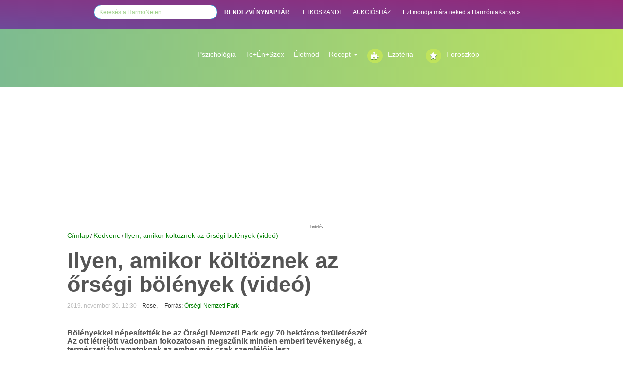

--- FILE ---
content_type: text/HTML; charset=UTF-8
request_url: https://harmonet.hu/kedvenc/72310-ilyen-amikor-koltoznek-az-orsegi-bolenyek-(video).html
body_size: 18157
content:




<!DOCTYPE HTML>
<html lang="hu" prefix="op: https://media.facebook.com/op#">
<head>
<!-- Strossle SDK -->
<script>
  window.strossle=window.strossle||function(){(strossle.q=strossle.q||[]).push(arguments)};
  strossle('0b28ac5d-be93-4deb-a9d9-849ee1b74ffa', '.strossle-widget');
</script>
<script async src="https://assets.strossle.com/strossle-widget-sdk/1/strossle-widget-sdk.js"></script>
<!-- End Strossle SDK -->
<!-- Facebook Pixel Code -->
<script>
!function(f,b,e,v,n,t,s)
{if(f.fbq)return;n=f.fbq=function(){n.callMethod?
n.callMethod.apply(n,arguments):n.queue.push(arguments)};
if(!f._fbq)f._fbq=n;n.push=n;n.loaded=!0;n.version='2.0';
n.queue=[];t=b.createElement(e);t.async=!0;
t.src=v;s=b.getElementsByTagName(e)[0];
s.parentNode.insertBefore(t,s)}(window,document,'script',
'https://connect.facebook.net/en_US/fbevents.js');
 fbq('init', '1133374320202096'); 
fbq('track', 'PageView');
</script>
<noscript>
 <img height="1" width="1" src="https://www.facebook.com/tr?id=1133374320202096&ev=PageView&noscript=1"/>
</noscript>
<!-- End Facebook Pixel Code -->

<link rel="manifest" href="/manifest.json" />
<!--<script src="https://cdn.onesignal.com/sdks/OneSignalSDK.js" async=""></script>
<script>
  var OneSignal = window.OneSignal || [];
  OneSignal.push(function() {
    OneSignal.init({
      appId: "6c5dd84c-25ed-49df-abb9-0bcbc864be54",
    });
  });
</script>-->
<!------------   --->
<script type="text/javascript">
function wait_for_tcloaded() {
  window.__tcfapi('addEventListener', 2, function(tcData, listenerSuccess) { 
    if (listenerSuccess) {
      if (tcData.eventStatus === 'useractioncomplete' ||  tcData.eventStatus === 'tcloaded') {
        // user made choice, consent is ready, do something
      }
    }
  });
}
function check_tcfapi_is_ready() { if (typeof __tcfapi !== 'undefined') { wait_for_tcloaded(); } else { setTimeout(check_tcfapi_is_ready, 500); } }
check_tcfapi_is_ready();
</script>
<!------------   --->

<meta property="fb:pages" content="149125391775100" />
    <meta http-equiv="X-UA-Compatible" content="IE=edge">
    <meta name="viewport" content="width=device-width, initial-scale=1">
    <meta property="fb:pages" content="149125391775100" />

    <meta property="op:markup_version" content="v1.0">
    <meta property="fb:article_style" content="default">
<meta property="fb:pages" content="149125391775100" /> 
<meta property="og:type" content="article" />



<meta http-equiv="Content-Type" content="text/html; charset=utf-8">
<title>Ilyen, amikor költöznek az őrségi bölények (videó)</title>
<link rel="canonical" href="https://harmonet.hu/kedvenc/72310-ilyen-amikor-koltoznek-az-orsegi-bolenyek-(video).html" />
<meta property="og:url" content="https://harmonet.hu/kedvenc/72310-ilyen-amikor-koltoznek-az-orsegi-bolenyek-(video).html" />
<meta property="og:site_name" content="https://harmonet.hu"/>
<meta property="og:image" content="https://www.harmonet.hu/data/cikkek/72000/72310/index.jpg?fb=1" /><meta property="og:date" content="2019-11-30 12:30:00" /><meta property="og:title" content="Ilyen, amikor költöznek az őrségi bölények (videó)" /> 
<meta property="og:description" content="Bölényekkel népesítették be az Őrségi Nemzeti Park egy 70 hektáros területrészét. Az ott létrejött vadonban fokozatosan megszűnik..." /> 

 
<script type="text/javascript" src="/js/ajax.js"></script>
<script type="text/javascript" src="/js/functions.js"></script>
<script type="text/javascript" src="/js/functions_horoszkop_rendeles.js"></script>

<script type="text/javascript" src="/js/validator.js"></script>
<!--<script type="text/javascript" src="/js/prototype.js"></script>
<script type="text/javascript" src="/js/preload.js"></script>

<script type="text/javascript" src="/js/effects.js"></script>
<script type="text/javascript" src="/js/scriptaculous.js?load=effects"></script>
<script type="text/javascript" src="/js/lightwindow.js"></script>-->

<script>
    function kezdolapnak() {

    }
</script>	
<script>
/**
* A Analytics kimenő linkjeit követő funkció.
* A függvény argumentuma egy érvényes URL string, és a függvény ezt a stringet használja
* az esemény címkéjeként. A „beacon” szállítási módszer beállítása lehetővé teszi a lekérés
* „navigator.sendBeacon” használatával történő küldését az azt támogató böngészőkben.
*/
var trackOutboundLink = function(url) {
   ga('send', 'event', 'outbound', 'click', url, {
     'transport': 'beacon',
     'hitCallback': function(){document.location = url;}
   });
}
</script>

<!--<script type="text/javascript" src="/js/jquery-1.8.3.min.js"></script>-->
<script type="text/javascript" src="/js/jquery-1.10.2.min.js"></script>

<script type="text/javascript">
var $j = jQuery;
var $j = jQuery.noConflict();
//window.jQuery = window.$j = jQuery;
jQuery.noConflict();
</script>  
 <script type="text/javascript" src="/js/fn_jquery.js"></script> 
 <script type='text/javascript' src='/js/jquery-ui.js'></script>

 <link rel="stylesheet" href="/css/bootstrap.min.css">
  <!--<link rel="stylesheet" href="//maxcdn.bootstrapcdn.com/font-awesome/4.3.0/css/font-awesome.min.css">-->
  <link rel="stylesheet" href="/css/font-awesome.min.css">
  <link href="/fontawesome5/css/all.css" rel="stylesheet"> 
  
  

<link href="/css/menu_chr.css" rel="stylesheet" type="text/css" />

<link href="/css/box.css" rel="stylesheet" type="text/css" />
<link href="/css/harmonet.css" rel="stylesheet" type="text/css" />





<link rel="stylesheet" href="/css/lightwindow_san.css" type="text/css" media="screen" />
<!--<link href='http://fonts.googleapis.com/css?family=Playfair+Display:700italic' rel='stylesheet' type='text/css'> -->
<!--font-family: 'Playfair Display', serif; -->
<link href='https://fonts.googleapis.com/css?family=Open+Sans+Condensed:300,700' rel='stylesheet' type='text/css'>  
<!-- font-family: 'Open Sans Condensed', sans-serif; -->

<link href='https://fonts.googleapis.com/css?family=Playfair+Display:400,700italic' rel='stylesheet' type='text/css'>
<!--font-family: 'Playfair Display', serif; -->

<link href="/css/info_box.css" rel="stylesheet" type="text/css" />
<link href="/css/horoszkop_rendel.css" rel="stylesheet" type="text/css">

<link rel="stylesheet" type="text/css" href="/css/harmonet_site.css" /> 
<link rel="stylesheet" href="/css/responsive.css">

<link rel="stylesheet" type="text/css" href="/cookiebar/jquery.cookiebar.css" />
<!--<link href="/css/font-awesome/css/font-awesome.min.css" rel="stylesheet" type="text/css">-->
<!--<link rel="stylesheet" href="https://maxcdn.bootstrapcdn.com/font-awesome/4.3.0/css/font-awesome.min.css">-->
<!--<link rel="stylesheet" href="http://fortawesome.github.io/Font-Awesome/assets/font-awesome/css/font-awesome.css"> --> 

<meta property="fb:admins" content="gaspar.katalin,100000130208635"/>	
<!--<meta http-equiv="Pragma" content="no-cache" /> -->

<!--<meta http-equiv="Cache-Control" content="no-cache; must-revalidate" /> -->

<!--<meta http-equiv="expires" content="Thu, 31 Jan 1999 08:52:00 GMT" /> -->
<meta http-equiv="Cache-control" content="public">

<meta http-equiv="Content-Type" content="text/html; charset=utf-8" />

<meta name="description" content=" Bölényekkel népesítették be az Őrségi Nemzeti Park egy 70 hektáros területrészét. Az ott létrejött vadonban fokozatosan megszűnik..." />
<meta name="keywords" content="Őrség, Bölény, Nemzeti park, Természet, Természetvédelem, Környezetvédelem, Környezet, Őshonos" />

<meta name="revisit-after" content="1 days" />
<meta name="robots" content="all" />
<meta name="googlebot" CONTENT="index,follow" />
<meta name="document-class" content="Living Document" />
<meta name="document-classification" content="Lifestyle" />
<meta name="document-state" content="Dynamic" />
<meta name="document-distribution" content="Global" />
<meta name="document-rating" content="General" />
<meta name="MSSmartTagsPreventParsing" content="true" />
<meta name="Copyright" content="HarmoPress Kft." />
<meta name="author" content="HarmoPress Kft." />

<meta http-equiv="content-language" content="hu" />
<meta name="verify-v1" content="c38LlnunZ3Q949+9RoVEtjCz42yV/oJLtvUS6xA/Y1A=" />
<link rel="SHORTCUT ICON" HREF="/hn_images/favicon.ico" />
<link rel="alternate" type="application/rss+xml" title="harmonet.hu RSS 0.91" href="https://harmonet.hu/partners/rss_harmonet_osszes.xml" />
<? include($_SERVER['DOCUMENT_ROOT']."/include/median_1.php"); ?>





<style type="text/css">
#htlink{
  display:block;
  height:100%;
  width:100%;
  position:fixed;
  left:0;
  top:0;
  z-index:0;
  text-indent:-5000em;

  }


/*body{
 	background-image:url(img/focikapu/); 
	margin:0px 0 0 0;  
   background-position: center top;
	background-repeat:no-repeat; 
	background-color:;  
}
*/
<? //}  ?>
</style>
<!-- FACEBOOK Custom Audience Pixel Code -->
<script>(function() {
var _fbq = window._fbq || (window._fbq = []);
if (!_fbq.loaded) {
var fbds = document.createElement('script');
fbds.async = true;
fbds.src = '//connect.facebook.net/en_US/fbds.js';
var s = document.getElementsByTagName('script')[0];
s.parentNode.insertBefore(fbds, s);
_fbq.loaded = true;
}
_fbq.push(['addPixelId', '761666590619937']);
})();
window._fbq = window._fbq || [];
window._fbq.push(['track', 'PixelInitialized', {}]);
</script>
<noscript><img height="1" width="1" title="HarmoNet Ezotéria-Horoszkóp-2026-01-20"   alt="HarmoNet Ezotéria-Horoszkóp-2026-01-20"  style="display:none" src="https://www.facebook.com/tr?id=761666590619937&amp;ev=PixelInitialized" /></noscript>
<!-- uj google -->


<!--Google -->
<!-- google analytics<br>--><!-- SANNER google analytics--><!--google analytics DATABASE-->

<script>
  (function(i,s,o,g,r,a,m){i['GoogleAnalyticsObject']=r;i[r]=i[r]||function(){
  (i[r].q=i[r].q||[]).push(arguments)},i[r].l=1*new Date();a=s.createElement(o),
  m=s.getElementsByTagName(o)[0];a.async=1;a.src=g;m.parentNode.insertBefore(a,m)
  })(window,document,'script','//www.google-analytics.com/analytics.js','ga');

  ga('create', 'UA-1321395-1', 'auto');
  ga('send', 'pageview');

</script>

<!--google analytics END--> 






<script data-ad-client="ca-pub-6824462112492159" async src="https://pagead2.googlesyndication.com/pagead/js/adsbygoogle.js"></script>
<!-- xxxxxxxxxxxxxxxxxxxxxxxxxxxxxxxxxxxxxxxxxxxxxxxxxxxxxxxxxxx  -->
<!-- xxxxxxxxxxxxxxxxxxxxxxxxxxxxxxxxxxxxxxxxxxxxxxxxxxxxxxxxxxx -->

</head>
<body >



    <section>
      <!--<a href="http://www.harmonet.hu/" id="htlink" target="blank_">...</a>   --><!-- kattintható hatter miatt -->

      

     <div id="alert_box"></div>
     

<div id="fb-root"></div>
<script src="https://connect.facebook.net/hu_HU/all.js"></script>

<script type="text/javascript">
    
        FB.init({
        appId  : '36ab7473f42c3699acb1d26df547729e',
        status : true, // check login status
        cookie : true, // enable cookies to allow the server to access the session
        xfbml  : true, // parse XFBML
        channelUrl: "https://www.harmonet.hu/" // Specifies the URL of a custom URL channel file. This file must contain a single script element pointing to the JavaScript SDK URL.
    });
</script>

	
       
<link href="/css/new.css" rel="stylesheet" type="text/css" />
<link href="/css/cikk_temp.css" rel="stylesheet" type="text/css" />
<link href="/css/harmonet_v3.css" rel="stylesheet" type="text/css" />
<script src="/js/jquery.bxslider.min.js"></script>
<!-- bxSlider CSS file -->
<link href="/css/jquery.bxslider.css" rel="stylesheet" />
<style>
.close {
	opacity: 1;
	width: 20px!important;
	height: 20px!important;
}
.google-auto-placedddddddd{
	/*display:none !important;*/
	
}
#containerr_neww{
	
}

</style>



<!--container --> 
<a id="site_top"></a> 
<div class="toprow hidden-lg  hidden-md" > 
  <!-- teszt--><!--"col-md-12 hidden-lg visible-md visible-sm visible-xs-->
  <nav class="navbar navbar-default" role="navigation">
    <div class="container-fluid"> 
      <!-- Brand and toggle get grouped for better mobile display -->
      <div class="navbar-header">
        <button type="button" class="navbar-toggle" data-toggle="collapse" data-target="#bs-example-navbar-collapse-1"> <span class="sr-only">Toggle navigation</span> <span class="icon-bar"></span> <span class="icon-bar"></span> <span class="icon-bar"></span> </button>
        <a title="HarmoNet" class="navbar-brand" href="#"><img alt="HarmoNet" class="img-responsive" src="/img/site/harmonet-logo-responsive.jpg"></a> </div>
      
      <!-- Collect the nav links -->
      <div class="collapse navbar-collapse" id="bs-example-navbar-collapse-1">
        <ul class="nav navbar-nav">
          <!--        <li class="active"><a href="#">Link</a></li>
        <li><a href="#">Link</a></li>
        <li><a href="#">Link</a></li>
        <li><a href="#">Link</a></li>
        <li><a href="#">Link</a></li>-->
        <li class="active"><a   href="/" >Címlap</a></li><li ><a   href="/horoszkop-ezo" >A Te horoszkópod</a></li><li ><a   href="/nagyi-konyhaja" >Recept</a></li><li ><a   href="/szakertok" >Szakértők</a></li><li ><a   href="/jatekok" >Játékok</a></li><li ><a   href="/harmoniakartya" >Harmóniakártya</a></li><li ><a   href="/rendezvenynaptar" >RENDEZVÉNYNAPTÁR</a></li>        <li><a   href="/ezoteria" >Ezotéria</a></li><li><a   href="/psziche" >Psziché</a></li><li><a   href="/szepseg-wellness" >Szépség-Egészség</a></li><li><a   href="/te_en_szex" >Te+Én+Szex</a></li><li><a   href="/csalad_otthon" >Otthon</a></li><li><a   href="/kultura_utazas" >Kultúra</a></li><li><a   href="/karrier" >Karrier</a></li><li><a   href="/utazas" >Utazás</a></li><li><a   href="/ajanlo" >Ajánló</a></li><li><a class="active"  href="/kedvenc" >Kedvenc</a></li>        </ul>
      </div>
      <!-- /.navbar-collapse --> 
    </div>
    <!-- /.container-fluid --> 
  </nav>
</div>
<!-- <div style="height:200px;"></div>  --><!-- kattintható hatter hez --> 
<!--<div id="containerr"> --> <!-- kattintható hatter hez -->
<div id="container-fluid " class="rectangle "    >
<!--  <div id="container" >-->
    <div class="row" >

      <div class="col-md-12">
        <div id="menu_top" align="center" style="line-height:30px">
          <nav>
            <style type="text/css">
<!--
#kh_layer{
  display:block;
/*  height:100%;
  width:100%;*/
 position:absolute;
	/*left: 50px;*/
	top: 140px;
  z-index:30;
/*margin-left: 1px !important;*/
  /*  margin-left:auto; 
  margin-right:auto;*/
 
 
 }


-->
</style>


<!--Holdnaptar popup -->
<style>
.input_logo_keres{
	    -webkit-border-radius: 20px;
    -moz-border-radius: 20px;
     border-radius: 20px;
     border: 1px solid #2d9fd9;
     color: #a0d18c;
     width: 20%;
     height: 30px;
     padding-left: 10px;
}
</style>

<ul>
<li>
<form method="get" action="/google.php" target="_top" style="display:inline">
           <input type="hidden" name="domains" value="www.harmonet.hu">
        <input type="hidden" name="cx" value="partner-pub-1278125602600159:l2s58j4vngu">
        <input type="hidden" name="cof" value="FORID:11">
        <input type="hidden" name="ie" value="UTF-8">    
        <input type="hidden" name="hl" value="hu"> 
        <div style="display:none">
        <input type="radio" name="sitesearch" value="" id="ss0">
        <input name="sitesearch" type="radio" id="ss1" value="www.harmonet.hu" checked="checked">
        </div>   
  <!--kereses box  -->


  

      
        <!--/kereses box  -->


             
                <input name="q" type="text" class="input_logo_keres" id="sbi"  value="Keresés a HarmoNeten..." onclick="this.value=''">
                
              <!-- <input name="image" type="image" alt="HarmoNet Keresés-Ezotéria-Horoszkóp-2019-06-17" value="kereses" src="/web/20190617213405im_/https://harmonet.hu/img/spacer.gif" border="0" style="border:none;width:40px; height:16px" onclick="document.getElementById('ss1').checked=true;document.forms[0].submit()">--><!--onclick="document.getElementById('kereses_box').style.visibility='visible';return false;"-->
                
           

</form>
</li>
<li><a href="/rendezvenynaptar" style="color:white"><b>RENDEZVÉNYNAPTÁR</b></a></li>
    <li class="active"><a style="color:white"  target="_blank" href="http://www.titkosrandi.hu/" class="titkosr" title="TITKOSRANDI">TITKOSRANDI</a></li>
    <li ><a style="color:white"  target="_blank" href="http://www.aukcioshaz.ah.hu/" class="aukcios" title="AUKCIÓSHÁZ">AUKCIÓSHÁZ</a></li>
   <!-- <li ><a href="http://www.lelekpillango.hu/hnhl" class="lelekp" title="LÉLEKPILLANGÓ">LÉLEKPILLANGÓ</a></li> -->
    <!--<li ><a href="http://www.vegzetur.hu/" class="vur" title="VÉGZETÚR">VÉGZETÚR</a></li> -->
    <!--<li ><a href="http://www.lendo.hu/" class="lelektv" title="Lendo" target="_blank">LENDO</a></li> -->
    <li> <a style="color:white" title="harmoniakartya" href="/harmoniakartya">Ezt mondja mára neked a HarmóniaKártya »</a></li>
</ul>
          </nav>
        </div>
      </div>
    </div>
<!--  </div>-->
</div>

<div id="container-fluid " class="menu_rectangle hidden-md hidden-sm hidden-xs"   >
  <div id="containerr_new" style="padding:40px 0 0 0" >
    <div class="row" >
      <div class="col-md-2 hidden-md hidden-sm hidden-xs "><a href="/" style=" line-height:80px"><img src="img/logo/harmonet-logo_trans.png"  class="img-responsive" alt=""/ ></a></div>
      <div class="col-md-1 hidden-md hidden-sm hidden-xs"></div>
      <div class="col-md-9 hidden-md hidden-sm hidden-xs">
        <div id="menu_blokk" >
          <div id="menu_parent">
            <div id="menu_blokkk">
              <div id="menu_parent">
                <ul class="nav navbar-nav" style=" float:none !important;">
                 <li><a href="/psziche">Pszichológia</a></li>
<!--<li class="dropdown">
        <a class="dropdown-toggle" data-toggle="dropdown" href="/psziche">Pszichológia
        <span class="caret"></span></a>
        <ul class="dropdown-menu" style="background-color:#A9D66C; ">
          <li><a href="/psziche">Psziché</a></li>
          
        </ul>
      </li>-->
                        
                  <li><a href="/te_en_szex">Te+Én+Szex</a></li>
                  <!--<li><a href="/csalad_otthon">Életmód</a></li>
                  <!--<li class="dropdown"><a class="dropdown-toggle" data-toggle="dropdown" href="/nagyi-konyhaja">Recept
                  <span class="caret"></span>
                  <ul class="dropdown-menu" style="background-color:#A9D66C; padding:0">
          <li><a href="#">Page 1-1</a></li>
          <li><a href="#">Page 1-2</a></li>
          <li><a href="#">Page 1-3</a></li>
        </ul>
                  </a></li>-->
                  
                  <li><a href="/csalad_otthon">Életmód</a></li>
<!--<li class="dropdown">
        <a class="dropdown-toggle" data-toggle="dropdown" href="/csalad_otthon">Életmód
        <span class="caret"></span></a>
        <ul class="dropdown-menu" style="background-color:#A9D66C; ">
          <li><a href="/csalad_otthon">Otthon</a></li>
          <li ><a   href="/szuloknek" >Szül&#337;knek</a></li><li ><a   href="/gyerekeknek" >Gyerekeknek</a></li><li ><a   href="/szuletes" >Születés</a></li>
        </ul>
      </li>-->
                        
<li class="dropdown">
        <a class="dropdown-toggle" data-toggle="dropdown" href="/nagyi-konyhaja">Recept
        <span class="caret"></span></a>
        <ul class="dropdown-menu" style="background-color:#A9D66C; ">
          <li><a href="/nagyi-konyhaja">Nagyi konyhája</a></li>
          <li ><a   href="/asztalra" >Asztalra</a></li><li ><a   href="/bulira" >Bulira</a></li><li ><a   href="/nasira" >Nasira</a></li><li ><a   href="/fogyira" >Fogyira</a></li><li ><a   href="/polcra" >Polcra</a></li>
        </ul>
      </li>

                  <li style="min-width:120px"><a href="/ezoteria" class="myButton div_l"><i class="fa fa-puzzle-piece"></i></a><a  href="/ezoteria">Ezotéria</a></li>
                  <li style="min-width:150px"><a href="/horoszkop-ezo" class="myButton div_l"><i class="fa fa-star"></i></a><a href="/horoszkop-ezo">Horoszkóp</a></li>
                 <br class="div_c">
                </ul>
              </div>


              <!-- //menu blokk jobb --> 
   
            </div>
          </div>

        </div>
      </div>
    </div>
    
    <!-- ***************************************--> 
    
  </div>
</div>

<!--  **************************************** -->

<!--  **************************************** -->



<div id="container-fluid " >
  <div id="containerr_new" >
    <div class="row" >

      <div class="col-md-12">
      
<!--hirdetes -->

<div class="hirdetes_container hidden-sm hidden-xs" id="hirdetes_superbanner" style="width:100%" align="center">
<!--hidden-xs-->
<!--POPUP  2021-->
<style type="text/css">
.adslot_1 { width: 320px; height: 100px; }
@media (min-width:500px) { .adslot_1 { width: 468px; height: 60px; } }

@media (min-width:800px) { .adslot_1 { width: 1200px; height: 280px; } }


</style>


  



<!-- HarmoNet googleTr 213--> <!-- ck HarmoNet googleTr 2--> 
        <script async src="//pagead2.googlesyndication.com/pagead/js/adsbygoogle.js"></script> 
        <ins class="adsbygoogle"
     style="display:block; text-align:center;"
     data-ad-layout="in-article"
     data-ad-format="fluid"
     data-ad-client="ca-pub-9998978988228941"
     data-ad-slot="6551298548"></ins> 
        <script>
     (adsbygoogle = window.adsbygoogle || []).push({});
</script> 

  <span>hirdetés</span>


  </div>
<!-- \\hirdetes -->        
        
      </div>
    </div>
  </div>
</div>

<!-- ***************************************  -->
<div id="containerr_new" > 
  <!-- Box layer -->
  <div id="x_layer" style="display: none;"></div>
  <!-- Box layer END--> 
  
  <!-- xxxxxxxxxxxxxxxxxxxxxxxxxxxxxxxxx --> 
  <!--ccccccccccccccccccccccccccc--> 
  
  <!--cccccccccccccccccccccccccccccccccccccc--> 
  
  <!--  \\\ menu ****************************--> 
  
  <!-- ******* tartalom  ************************* -->
  <div >
    <div id='div_layer' style='display:none' onClick="hides('div_layer')"></div>  </div>
  <div class="row">
  <div class="col-md-8">
<a href="/" class="cikk_utvonal">Címlap</a>
/ <a href="/kedvenc" class="cikk_utvonal">Kedvenc</a>
/ <a href=".html" class="cikk_utvonal">Ilyen, amikor költöznek az őrségi bölények (videó)</a>
<br><style type="text/css">
<!--
 -->
</style>
<!-- beuszo -->

<div id="boxDiv" class="hidden-xs">
  <style type="text/css">
.beuszo-fej {
	background:url(../../img/box/cikkbe/cikkbe_fejlec.png);
	background-repeat:no-repeat;
	height:38px;
}
.hlogo {
	width:136px;
	height:21px;
	margin-top:13px;
	display:block;
	background-color: transparent;
	background-image: url(../../img/box/cikkbe/hlogo.png);
	background-repeat: no-repeat;
	background-position: 0 0;
	margin-left:30px;
}

.utext{
	text-transform:uppercase;
	font-size:9px;
	padding:15px 0 0 24px;
	letter-spacing:-1px;
	
}
.navi_text{
	text-transform:uppercase;
	font-size:9px;
	padding:15px 0 0 4px;
	letter-spacing:-1px;
	
}
.navi_back{
	width:16px;
	height:16px;
	margin:13px 0 0 6px;
	display:block;
	background-color: transparent;
	background-image: url(../../img/box/cikkbe/cikkbe_navi.png);
	background-repeat: no-repeat;
	background-position: 0 0;
}
.navi_back_on{
	width:16px;
	height:16px;
	margin:13px 0 0 6px;
	display:block;
	background-color: transparent;
	background-image: url(../../img/box/cikkbe/cikkbe_navi.png);
	background-repeat: no-repeat;
	background-position: 0px -16px;
    cursor:pointer;
}
.navi_next{
	width:16px;
	height:16px;
	margin:13px 0 0 6px;
	display:block;
	background-color: transparent;
	background-image: url(../../img/box/cikkbe/cikkbe_navi.png);
	background-repeat: no-repeat;
	background-position: -18px 0px;
}
.navi_next_on{
	width:16px;
	height:16px;
	margin:13px 0 0 6px;
	display:block;
	background-color: transparent;
	background-image: url(../../img/box/cikkbe/cikkbe_navi.png);
	background-repeat: no-repeat;
	background-position: -18px -16px;
    cursor:pointer;
}
.navi_c{
	width:16px;
	height:16px;
	margin:13px 0 0 6px;
	display:block;
	background-color: transparent;
	background-image: url(../../img/box/cikkbe/close.png);
	background-repeat: no-repeat;
	cursor:pointer;
}
.beuszo-body {
	background:url(../../img/box/cikkbe/tartalom_keret_l.png) repeat-y 0 0 transparent;
	width:580px;
	height:100%;
	padding-top:10px;
	padding-left:20px;
}

</style>

<script language="javascript" type="text/javascript">
function cikkbe_class()
{
    this.lapozas = 1;
	this.osszes;
	this.actcikk;
	this.Next      = next;
	this.Back      = back;
	this.Close_all = close_all;
	this.Shows     = shows;
	this.Set_div   = set_div;
	
	
    function debug (div,ertek){
    	document.getElementById(div).innerHTML = ertek;
    }	
	
	function next()
	{
		//window.alert ('xx');
	    if (this.lapozas+1<=this.osszes)
		{
		    this.lapozas =  this.lapozas+1;	
			this.actcikk = this.lapozas;
			document.getElementById('actcikk').innerHTML = this.actcikk;
			document.getElementById('navi_n').className = 'navi_next_on';
			document.getElementById('navi_b').className = 'navi_back_on';
			if (this.lapozas==this.osszes){
               document.getElementById('navi_n').className = 'navi_next';			
		    }
		close_all();
		shows('ucikk_'+this.lapozas);
		}else {
			
		}
	}
	
	function back()
	{
	    if (this.lapozas-1>=1){
		    this.lapozas =  this.lapozas-1;	
			this.actcikk = this.lapozas;
			document.getElementById('actcikk').innerHTML = this.actcikk;
			document.getElementById('navi_b').className = 'navi_back_on';
			document.getElementById('navi_n').className = 'navi_next_on';
		if (this.lapozas==1){
           document.getElementById('navi_b').className = 'navi_back';			
		}	
		close_all();
		shows('ucikk_'+this.lapozas);		
		
		}else{
            		
		}
	}
	
    function close_all() 
    {
	  var a1=document.getElementsByTagName("div");
	  for(j=0;j<a1.length;j++) {
	  nm=a1[j].id;
	  if(nm!=undefined && nm!="") 
	  {                       
	      if(nm.substr(0,6)=="ucikk_") {
			  a1[j].style.display='none';
		  }
	    }
	   } 
     }

    function shows(name)
	{
	    var name=name;
        document.getElementById(name).style.display = "block";	
    }
	
    function set_div(div, ertek)
	{
	    document.getElementById(div).innerHTML = ertek;
    }	
		

}
var cikkb = new cikkbe_class();
window.onload = function(){
cikkb.Close_all();
cikkb.Shows('ucikk_1');
}

</script>

<!--- fej --->
<div class="beuszo-fej">
  <div class="div_l">
    <a href="http://www.harmonet.hu/" class="hlogo"></a>
  </div>
  <div class="div_l utext" >
  Ezt olvastad már?
  </div>
   <div class="div_l"><a id="navi_b" onclick="cikkb.Back()" class="navi_back"></a></div>
   <div id="actcikk" class="div_l navi_text">actcikk</div>
   <div class="div_l navi_text">/</div>
   <div id="fullcikk" class="div_l navi_text">actcikk</div> 
   <div class="div_l"><a id="navi_n" onclick="cikkb.Next()" class="navi_next_on"></a></div> 
   <div class="div_r"><a id="navi_close" onclick="hides('boxDiv');" class="navi_c"></a></div> 
  <br class="div_c" />
</div>
<!--- \\fej --->   

<div class="beuszo-body">

<!-- cimlapon -->
	  
<div id="ucikk_1">
<h1>
<a href="https://harmonet.hu/kultura/74128-disney-channel-uj-megjelenesek-es-klasszikusok.html" class="cikknev_box_zold">Disney Channel - Új megjelenések és klasszikusok</a>
</h1>
</div>
  
<div id="ucikk_9">
<h1>
<a href="http://harmonet.hu/harmonet_shop" class="cikknev_box_zold">Szeretnél személyes horoszkópot? </a>
</h1>
</div>  

</div>
<script>
cikkb.Close_all();
cikkb.Shows('ucikk_1');
cikkb.Set_div('actcikk', 1);
cikkb.osszes = 9;
cikkb.Set_div('fullcikk', cikkb.osszes);
</script>
</body>
</html>
</div>
<script type="text/javascript">
var box_width = 600;
var lepes     = 20;
var ismetles  = 20;
var myWidth = 0, myHeight = 0, negyed = 500, sheight=500;
//var obj = document.getElementById("boxDiv");

function f_filterResults(n_win, n_docel, n_body) {
	var n_result = n_win ? n_win : 0;
	if (n_docel && (!n_result || (n_result > n_docel)))
		n_result = n_docel;
	return n_body && (!n_result || (n_result > n_body)) ? n_body : n_result;
}



function f_scrollTop() {
	var d= f_filterResults (
		window.pageYOffset ? window.pageYOffset : 0,
		document.documentElement ? document.documentElement.scrollTop : 0,
		document.body ? document.body.scrollTop : 0
	);
	//alert (d);
	//alert (myHeight);
	return d;
}


<!--
function init(){
        if(document.getElementById){
        obj = document.getElementById("boxDiv");
        obj.style.right = "-600px";

        }
}
function debug (ertek){
	$('debug').innerHTML = ertek;
}
function detect_scroll()
{
	
	//alert(negyed);
	//debug (f_scrollTop()+'-'+negyed);
    if (f_scrollTop()>negyed){
	    //alert ('scroll');
	    slideLeft();
    }else{
	    slideRight();
	}
    setTimeout("detect_scroll()",100);
}
function slideRight(){
        if(obj){
                if(parseInt(obj.style.right)>-600){
                        obj.style.right = parseInt(obj.style.right) - lepes + "px";
                        setTimeout("slideRight()",ismetles);
                }
        }
}
function slideLeft(){
        if(obj){
                if(parseInt(obj.style.right) <0){
                        obj.style.right = parseInt(obj.style.right) + lepes + "px";
                        setTimeout("slideLeft()",ismetles);
                }
        }
}
window.onload = function(){
}


//-->


</script>
<!-- \\beuszo --> 
<script type="text/javascript" src="js/textsizer.js"></script> 
<script type="text/javascript" src="/js/szolj_hozza.js"></script>
<link href="https://harmonet.hu/css/szol_hozza.css" rel="stylesheet" type="text/css" />
<br class="div_c" />
<!--##########################################1.oszlop ################################xx -->
<div class="div_jobbra cikk_odszlop-1" >
<!--BAL container --> 
<!--cikk-szakerto box -->
<div>
  <!-- cikk tanacsadoinktol box -->



</div>
<!--FEJLÉC ------------------------ -->
<a id="top"></a> 
<!-- fejlec end -->

<div itemscope itemtype="http://schema.org/Article" style="" > <!--Cikk tartalom -->
  
  <div itemprop="name" >
    <h1 class="cikk_cim"> <!-- cikkcim -->
      Ilyen, amikor költöznek az őrségi bölények (videó)    </h1>
  </div>
  <!-- cikkcim end --> 
  
  <!--facebook bélyegkép --> 
  <!--facebook bélyegkép --> 
  <!--facebook bélyegkép -->
  <div style="padding:12px 0 22px 0"> 
    <!--facebook bélyegkép -->
    <link rel="image_src" href="http://www.harmonet.hu/data/cikkek/72000/72310/index.jpg" alt="Ilyen, amikor költöznek az őrségi bölények (videó)" />      <!--datum -->
    <div itemprop="datePublished" class="div_l" style="color:#BBBBBB" >
      2019. november 30. 12:30    </div>
    <div itemprop="author" class="div_l" style="padding-left:4px"> 
      <!-- cikk szerő -->
      <div class="div_jobbra" id ="szerzo"><p style="display:inline"> - Rose, </p></div>    </div>
    <div class="div_l" style="padding-left:14px"> 
      <!--facebook bélyeg kép -->
      
            <span >Forrás:</span>
            <span><a class="konyvjelzo_link" style="font-size:12px" href="http://" target="_blank">
      Őrségi Nemzeti Park      </a>
            </span>
          </div>
    <div class="div_c"></div>
  </div>
  <!-- cikk szerő end --> 
  <!-- cikk szerő end --> 
  <!-- cikk szerő end --> 
  <!-- cikk szerő end --> 
  <!-- cikk szerő end -->
  
 
  
  <!--cikk tartalom -->
  <div id="cikk_container"> 
    
    <!--cikk alcim -->
    <div class="cikk_alcim">
          </div>
    <!--eltartas -->
    <div class="div_c" style="height:10px;"><img src="../../img/spacer.gif" alt="HarmoNet Ezotéria-Horoszkóp-2026-01-20"  width="1" height="1" /></div>
    <!--nagylead -->
    <div itemprop="description" >
         
      <h2 class="cikk_nagylead">
        Bölényekkel népesítették be az Őrségi Nemzeti Park egy 70 hektáros területrészét. Az ott létrejött vadonban fokozatosan megszűnik minden emberi tevékenység, a természeti folyamatoknak az ember már csak szemlélője lesz.                                 &nbsp;                    <!--eltartas -->
                    <div class="div_c" style="height:14px"></div>      </h2>
    </div>
    <!--////// -->
   <!--<div style="margin:15px 0">
<a href="https://www.harmonet.hu/link.php?link_id=30003" target="_blank"><img src="/img/banner/titkosrandi/titkosrandi_970x250.jpeg" class="img-responsive" alt=""/></a>
</div>-->
 
    
         <!--cikk_billboard box 300x243-->
    <div style="width:100%;max-width:628px" align="center">
      <!-- cikk/normal_content_1 311 -->
        <div style="width:100%;max-width:628px" align="center">
		                    <div class="hirdetes_fej " style="vertical-align:bottom">
                         <div class="div_jobbra" style="vertical-align:bottom; margin-top:4px">
                            <hirdetes class="hirdetes_text" title="zona:<?=$zona_id?>">h i r d e t é s </hirdetes>
                         </div>
                         <div class="div_jobbra" style="width:520px; text-align:right; vertical-align:bottom;">
                          <a href="#tovabb" class="hirdetes"><hirdetes class="hirdetes_text_link">A cikk a hirdetés után folytatódik</hirdetes></a> <a href="#tovabb"><img src="../../img/hirdetes/hirdetes_nyil_nagy.gif" alt="tovább" width="15" height="15" border="0" /></a></div>
                         <div class="div_c"></div>
                    </div>
					<div class="div_c" style="height:13px"></div>                        
                    <div class="div_c" style="text-align:center;">
		<!-- cikk/harmonettr 332 --> <!-- ck HarmoNet googleTr 2--> 
        <script async src="//pagead2.googlesyndication.com/pagead/js/adsbygoogle.js"></script> 
        <ins class="adsbygoogle"
     style="display:block; text-align:center;"
     data-ad-layout="in-article"
     data-ad-format="fluid"
     data-ad-client="ca-pub-9998978988228941"
     data-ad-slot="6551298548"></ins> 
        <script>
     (adsbygoogle = window.adsbygoogle || []).push({});
</script> </div>  
	  </div>	     </div>
        <!--Lead -->
        <!--        <table>
          <tr>
            <td align="left"> -->
    <div style="width:100%; max-width:620px;"> 
      <!--<div class="cikk_lead_fopic">
			    		   <div align='left' style='margin:12px 0 22px 0'> 
				   <a href='/' title= "Ilyen, amikor költöznek az őrségi bölények (videó) Bővebben"><img src='https://harmonet.hu/data/cikkek/72000/72310/index.jpg' align='center'></a>	   		        
	           </div>		
           
        </div> --> 
      
      <!--- rendezvenynaptar hirdetes --->
            <div itemprop="articleBody" class="cikk_tartalom" style="width:100%; max-width:620px;"><!--font-size:16px; -->
                        Az <b>Őrs&eacute;gi Nemzeti Park</b> ter&uuml;lete m&aacute;r legal&aacute;bb egy &eacute;vezrede jelentős emberi befoly&aacute;s alatt &aacute;ll. Jelenkori term&eacute;szeti k&eacute;pe az emberi t&aacute;jhaszn&aacute;lat, a saj&aacute;tos őrs&eacute;gi erdő- &eacute;s mezőgazd&aacute;lkod&aacute;s k&ouml;vetkezm&eacute;nye, jellegzetes n&ouml;v&eacute;ny- &eacute;s &aacute;llatvil&aacute;g&aacute;nak kialakul&aacute;sa pedig a term&eacute;szetnek az emberi hat&aacute;sokra adott v&aacute;laszak&eacute;nt &eacute;rtelmezhető. Egy nemzeti parkban azonban <b>egyre ink&aacute;bb sz&uuml;ks&eacute;g van olyan, nagy kiterjed&eacute;sű, &ouml;sszetett, t&ouml;bb &eacute;lőhelyet, gyepet, erdőt mag&aacute;ba foglal&oacute; r&eacute;szekre is, ahol egy&aacute;ltal&aacute;n nincs emberi beavatkoz&aacute;s</b>, &eacute;s ahol lehetős&eacute;g szerint a term&eacute;szet minden alkot&oacute;eleme jelen van, bele&eacute;rtve a kor&aacute;bban kipuszt&iacute;tott &aacute;llatokat is. Csak &iacute;gy &eacute;rthető meg a term&eacute;szet val&oacute;di műk&ouml;d&eacute;se, &iacute;gy tanulhatja meg az ember, hogyan h&iacute;vhatja seg&iacute;ts&eacute;g&uuml;l a term&eacute;szet erőit a saj&aacute;t, t&ouml;nkretett k&ouml;rnyezete helyre&aacute;ll&iacute;t&aacute;s&aacute;hoz.  <br />
<br />
T&ouml;bb, mint egy &eacute;vtizeddel ezelőtt a nemzeti park vezet&eacute;se &uacute;gy d&ouml;nt&ouml;tt, hogy l&eacute;trehoz egy &bdquo;vadon&rdquo; ter&uuml;letet, &eacute;s arra <b>visszatelep&iacute;ti az egykor itt is &eacute;lt eur&oacute;pai b&ouml;l&eacute;nyt</b>. A c&eacute;l &eacute;rdek&eacute;ben az elm&uacute;lt &eacute;vek sor&aacute;n az igazgat&oacute;s&aacute;g megv&aacute;s&aacute;rolta a Kondorfa k&ouml;zs&eacute;g hat&aacute;r&aacute;ban tal&aacute;lhat&oacute; &uacute;n. Hegy-v&ouml;lgy ter&uuml;let&eacute;t. A z&ouml;m&eacute;ben gyepter&uuml;letekből &aacute;ll&oacute;, kilencven hekt&aacute;ros &eacute;lőhelyen jelentős mennyis&eacute;gben tal&aacute;lhat&oacute; f&aacute;ssz&aacute;r&uacute; veget&aacute;ci&oacute; is, t&ouml;lgyes, erdeifenyves erdőfoltok form&aacute;j&aacute;ban. <br />
<br />
A v&aacute;s&aacute;rl&aacute;st k&ouml;vetően egy m&eacute;lyf&uacute;r&aacute;s&uacute; kutat l&eacute;tes&iacute;tettek. Id&eacute;n tavaszra k&eacute;sz&uuml;lt el a teljes &eacute;lőhely k&ouml;r&uuml;l egy speci&aacute;lis, &ouml;tezer foly&oacute;m&eacute;ter hossz&uacute;, h&eacute;t vezet&eacute;ksz&aacute;lb&oacute;l &aacute;ll&oacute; elektromos ker&iacute;t&eacute;s.  A fejleszt&eacute;ssel p&aacute;rhuzamosan az igazgat&oacute;s&aacute;g eur&oacute;pai b&ouml;l&eacute;nyeket szerzett be, amelyeket Szalafőn, az Őrs&eacute;gi N&eacute;pi Műeml&eacute;kegy&uuml;ttes m&ouml;g&ouml;tt kialak&iacute;tott bemutat&oacute; ter&uuml;leten helyezett el.
<div style="text-align: center;"><br />
<iframe width="560" height="315" frameborder="0" src="https://www.youtube.com/embed/ZrNaWq1FHDc" allow="accelerometer; autoplay; encrypted-media; gyroscope; picture-in-picture" allowfullscreen=""></iframe></div>
<br />
Szinte napra pontosan k&eacute;t &eacute;vvel az &aacute;llatok Szalafőre &eacute;rkez&eacute;se ut&aacute;n, 2019. j&uacute;nius v&eacute;g&eacute;n, egy nagyszab&aacute;s&uacute; akci&oacute; keretei k&ouml;z&ouml;tt <b>a b&ouml;l&eacute;nyteheneket &eacute;s egy bik&aacute;t &aacute;tsz&aacute;ll&iacute;tott&aacute;k a vadon ter&uuml;letre. </b>Az &aacute;llatok az&oacute;ta &ouml;n&aacute;ll&oacute;an &eacute;lik &eacute;let&uuml;ket &eacute;s egyben az ő r&aacute;g&aacute;suk, tapos&aacute;suk alak&iacute;tja a vadont. Egy olyan term&eacute;szetes rendszer j&ouml;tt ezzel l&eacute;tre, amely &ouml;nmag&aacute;t szab&aacute;lyozva műk&ouml;dik, lehetős&eacute;get adva sz&aacute;mtalan &eacute;lől&eacute;nynek a megteleped&eacute;sre, a szakembereknek pedig a folyamatok tanulm&aacute;nyoz&aacute;s&aacute;ra.  <br />
<br />
A vadon ter&uuml;let z&aacute;rt, oda szigor&uacute; biztons&aacute;gi szab&aacute;lyok betart&aacute;s&aacute;val jelenleg csak a szakemberek l&eacute;phetnek be. Eur&oacute;pai b&ouml;l&eacute;nyek azonban a nemzeti park szalafői bemutat&oacute;hely&eacute;n tov&aacute;bbra is megtekinthetők. <br />
&nbsp;                                <!-- HarmoNet googleTr 766--> 
       
                 <div id="kezelo_ikonok" style=" background-color:#EFF5EB; padding:2px 5px 2px 5px;"> <!-- kezelo zona  -->
    
    <div style="padding:0 0 0 0; vertical-align:middle; "> <!-- Ikonok -->
      <table width="100%" border="0" cellpadding="0" cellspacing="0">
        <tr>
          <td width="20"></td>
          <td><span class="div_jobbra" style="10px 0 0 15px"><img alt="Nyomtatás" src="../../img/ikon/nyomtatas_ikon.png" /></span></td>
          <td><span class="div_jobbra" style="10px 0 10px0 4px"> <a href="/cikk_nyomtat.php?Harmonet&cikkid=72310" target="_blank" title="Cikk nyomtatás" class="szurke" style="cursor:pointer"/>
                        NYOMTATÁS</a> 
            
            <!--
               <a href="#" class="ikon_link">Nyomtatható verzió</a> --></span></td>
          <td width="20"></td>
          <td><span class="div_jobbra" style="10px 0 0 15px"><img alt="konyvjelzo_ikon" src="../../img/ikon/konyvjelzo_ikon_cikk.png" /></span></td>
          <td><span class="div_jobbra" style="10px 0 0 4px">
            <div id="konyvj_72310">
              <a class='barack' title='Hozzáadom a könyvjelzőkhöz' onclick="konyvjelzo_csere('konyvj_72310','Könyvjelző');requestGet('/include/konyvjelzo/konyvjelzo.php','rovat_id=409&cikkid=72310&hozzadom=1','konyvjelzok');; " style='cursor: pointer;' >              KÖNYVJELZŐ</a> </div>
            </span></td>
          <td width="10"></td>
          <td><div> 
              <!-- addthis --> 
              
              <!--iwiw -->
              <div class="div_l" style="padding:3px 0 0 15px;"> 
                <script>function iwiwshare_click() {u=location.href;t=document.title;window.open('http://iwiw.hu/pages/share/share.jsp?u='+encodeURIComponent(u)+'&t='+encodeURIComponent(t),'iwiwshare','toolbar=0,status=0,location=1, width=650,height=600,scrollbars=1');return false;}</script></div>
              <!-- face -->
              <div class="div_r" style="padding:2px 10px 0 30px;">
                <iframe src="https://www.facebook.com/plugins/like.php?href=http://harmonet.hu/kedvenc/72310-ilyen-amikor-koltoznek-az-orsegi-bolenyek-(video).html&amp;layout=button_count&amp;show_faces=false&amp;width=100&amp;action=like&amp;colorscheme=light&amp;height=21" scrolling="no" frameborder="0" style="border:none; overflow:hidden; width:100px; height:21px;" allowTransparency="true"></iframe>
              </div>
              <br class="div_c" />
            </div>
            
            <!-- addthis --></td>
        </tr>
      </table>
    </div>
    <!-- ikonok  END--> 
    <!--cimkek  ------------------------- -->
    <div style="padding:0 0 10px 0; ">
      <div class="div_jobbra"><a href="/cimkek" class="cimke_link szurke">CIMKÉK:</a>&nbsp; </div><div class="div_jobbra" ><p  style="display:inline"><a class="upper" href="/cimkek/9720/boleny">Bölény</a>, <a class="upper" href="/cimkek/1476/kornyezet">Környezet</a>, <a class="upper" href="/cimkek/69/kornyezetvedelem">Környezetvédelem</a>, <a class="upper" href="/cimkek/2947/nemzeti-park">Nemzeti park</a>, <a class="upper" href="/cimkek/9030/orseg">Őrség</a>, <a class="upper" href="/cimkek/14974/oshonos">Őshonos</a>, <a class="upper" href="/cimkek/612/termeszet">Természet</a>, <a class="upper" href="/cimkek/5502/termeszetvedelem">Természetvédelem</a></p></div>      <div class="div_c"></div>
      <!-- \\cimkek --------------------- --> 
      
    </div>
    <div style="clear:both"></div>
  </div>
  <!-- kezelo zona  --> 
  
<div align="right" style="font-size:11px; margin:0 10px 10px 0">Képforrás: Canva Pro adatbázis.</div>

        <div id="fb_cikk" class="hidden-xs" style="max-width:600px; width:100%; overflow:hidden"> <a  href="https://www.facebook.com/share.php?u=http://harmonet.hu/kedvenc/72310-ilyen-amikor-koltoznek-az-orsegi-bolenyek-(video).html" onclick="return fb_open(550, 400)" class="fb_share_block"> <span class="fb_logo">f</span> Megosztás a Facebookon<span></span> </a> </div>
        <div class="visible-xs" style="max-width:340px; width:100%; overflow:hidden"> <a  href="https://www.facebook.com/share.php?u=http://harmonet.hu/kedvenc/72310-ilyen-amikor-koltoznek-az-orsegi-bolenyek-(video).html" onclick="return fb_open(340, 400)" class="fb_share_block"> <span class="fb_logo">f</span> Megosztás a Facebookon<span></span> </a> </div>
<!--normal_content_2 804-->
          <!-- ck HarmoNet googleTr 2--> 
        <script async src="//pagead2.googlesyndication.com/pagead/js/adsbygoogle.js"></script> 
        <ins class="adsbygoogle"
     style="display:block; text-align:center;"
     data-ad-layout="in-article"
     data-ad-format="fluid"
     data-ad-client="ca-pub-9998978988228941"
     data-ad-slot="6551298548"></ins> 
        <script>
     (adsbygoogle = window.adsbygoogle || []).push({});
</script>         <!--  Strossle tartalomajánló widget  --> 
        <br>
        <div class="strossle-widget"></div>


        
          
        <!-- #####merokod##### -->
              </div>
      
      <!-- google box -->
      
      <div class="div_l"> 
        <!-- google CIKK 3 --> 

        <div> 

            <!-- HarmoNet googleTr 875--> 
                  </div>
      </div>
      <div class="div_r"> 
        <!--GOOLE CIKK 4 --> 
         <!-- HarmoNet googleTr 899--> 
        <div >
                  </div>
      </div>
      <br class="div_c" />
      <div style="height:14px" class="div_c"></div>
      <!-- google box -->
                  <script type="text/javascript">
var addthis_config = {
     ui_language: "hu"
}
</script> 
    </div>
    <!--            </td>
          </tr>
        </table> -->
    <div class="div_c"></div>
  </div>
  
  <!--cikk tartalom END -->
    <!-- <SCRIPT language="JavaScript"> 
ts_beallit('cikk_container',1);
</script> --> 
  
  <!--Lapozó -->
  <div><span class="div_jobbra" style="width:100%;max-width:648px;overflow:hidden;"></span>
      </div>
</div>

                             <!-- ck HarmoNet googleTr 2--> 
        <script async src="//pagead2.googlesyndication.com/pagead/js/adsbygoogle.js"></script> 
        <ins class="adsbygoogle"
     style="display:block; text-align:center;"
     data-ad-layout="in-article"
     data-ad-format="fluid"
     data-ad-client="ca-pub-9998978988228941"
     data-ad-slot="6551298548"></ins> 
        <script>
     (adsbygoogle = window.adsbygoogle || []).push({});
</script>         <br>
        <br>
                
<!--Cikk tartalom END --> 


  
  <!-- hirdetes ajanlo -->
  <div class="box_eltartas">&nbsp;</div>
    <div class="box_eltartas">&nbsp;</div>
  
  <!--hirdetes ajanlo end --> 
  
  <!-- Kommentek link --> 
  
  <!-- ################   facebook megosztás #################  !!!!!!!  -->
  <div style="font-size:10px; margin:0 20px 10px 0;" align="right">[
    2313    ]</div>
  <div class="cikk-like" >
    <div style="padding-left:10px" >
      <iframe scrolling="no" frameborder="0" allowtransparency="true" style="border: medium none; overflow: hidden; width: 450px; height: 24px;" src="https://www.facebook.com/plugins/like.php?href=http://harmonet.hu/kedvenc/72310-ilyen-amikor-koltoznek-az-orsegi-bolenyek-(video).html&amp;layout=standard&amp;show_faces=true&amp;width=450&amp;action=like&amp;font&amp;colorscheme=light&amp;height=70"></iframe>
    </div>
  </div>
    
  <!-- ##########################\\facebook megosztás END!!!!!!!  -->
  
    
  <!-- alsó cimkék --> 
  <!-- alsó cimkék END -->
  
    <!-- elo ah fekvo -->
    
  <!-- Normal banner -->
  <div class="hidden-xs" >
    <div class='div_c blokk_eltartas'></div>
    
    <!-- cimke blokk --> 
    
    <!-- cimke blokk --> 
    
    <!-- Hirdetes Hirdetes normal uj  -->
      </div>
  <!-- Normal banner END -->
    
  <!--eltartas -->
  <div style="height:0px"><img alt="spacer" src="img/spacer.gif" width="1" height="0" /></div>
  
  <!-- Kapcsolódó cikkek és cimlapon cikkek -->
      <!--eltartas --> 
  <!--<div style="height:25px"><img src="img/spacer.gif" width="1" height="25" />&nbsp;</div>   -->
  
  <div   style="font-size:18px; font-weight:bold" align="left">Szólj hozzá!</div>
  <div style="height:15px"><img alt="spacer" src="img/spacer.gif" width="1" height="25" />&nbsp;</div>
  
  <!---  fb comments  --->
  <div id="fb_cikk_szoljhozza" >
    <br><div id="fb-root"></div>
             <script>(function(d, s, id) {
             var js, fjs = d.getElementsByTagName(s)[0];
            if (d.getElementById(id)) return;
            js = d.createElement(s); js.id = id;
            js.src = "//connect.facebook.net/hu_HU/all.js#xfbml=1&appId=289788167699531";
             fjs.parentNode.insertBefore(js, fjs);
              }(document, 'script', 'facebook-jssdk'));</script><div id="comnt-count" class="fb-comments"  data-href="http://www.harmonet.hu/kedvenc/72310-ilyen-amikor-koltoznek-az-orsegi-bolenyek-(video).html" data-num-posts="10" data-width="100%"></div><script>FB.XFBML.parse();</script><div class="box_eltartas">&nbsp;</div>
	 <div class="box_eltartas">&nbsp;</div>  </div>
  <!---  \\fb comments  --->
      
  <!-- ##############################kapcsolodo cikkek##################################### -->
  
  <div>
      </div>
  </div>
<!-- /////////////////////////////////////   BAL container END/////////////////////////////////////// --> 

<br class="div_c" />
</div>
<div class="col-md-4">
<!--hirdetes/cikk_oldal 1 -->

<!-- *******************************************************  -->   

         <!-- *******************************************************  --> 
<div class="hirdetes_elem">
  </div>
 
 <div class="box_eltartas" style="height:20px"> </div>

<div>

<!-- HarmoNet googleTr 30--> <!-- ck HarmoNet googleTr 2--> 
        <script async src="//pagead2.googlesyndication.com/pagead/js/adsbygoogle.js"></script> 
        <ins class="adsbygoogle"
     style="display:block; text-align:center;"
     data-ad-layout="in-article"
     data-ad-format="fluid"
     data-ad-client="ca-pub-9998978988228941"
     data-ad-slot="6551298548"></ins> 
        <script>
     (adsbygoogle = window.adsbygoogle || []).push({});
</script> 
<!--josdak_slide_jobb_oszlop 31-->
<script>
$j(document).ready(function(){
  $j('.hmjosadak_slide_jobb_oszlop').bxSlider({
    slideWidth: 300,
    minSlides: 1,
    maxSlides: 1,
	moveSlides: 1,
    slideMargin: 10,
	
	auto: true,
	speed: 300,
	pause: 4000,
	 nextSelector: '#slider-next_jb',
  prevSelector: '#slider-prev_jb',
 nextText: '<img alt="next_josdak" class="hidden-sm hidden-xs img-responsive" src="/img/box/josdak/next_bordo_on.png" width="21" height="21" border="0" />',
  prevText: '<img alt="prev_josdak" class="hidden-sm hidden-xs img-responsive" src="/img/box/josdak/back_bordo_on.png" width="21" height="21" border="0" />'
  
  });
});

//slider.viewport.css('height', '');
jQuery(function($) {
    $j("#bgPopup").click(function() {
	//	disablePopup();  // function close pop up
	});
	 $j(".close").click(function() {
		$j.disablePopup();  // function close pop up
	});
	
	//function disablePopup() {
	$j.disablePopup = function() {
			$j("#pagePopup").fadeOut("normal");
			$j("#bgPopup").fadeOut("normal");
	}
//alert($('input[name=q12_3]').val());	



}); // jQuery End


</script>
<div  class="div_l" style="margin-left:20px"><span ><a href="/josdak"><img  class="hidden-sm hidden-xs img-responsive" src="/img/logo/josdak_slide_jobb.png"  border="0" /></a></span></div>
<div id="next" class="div_r" style=" border:0" ><span id="slider-next_jb"></span></div>
<div id="prev" class="div_r" ><span id="slider-prev_jb"></span></div>

<br class="div_c">

<div id="josdak_slide_jobb_oszlop">
 <!--prew -->
<!-- <span id="slider-prev"></span> -->

<div >
 <div class="hmjosadak_slide_jobb_oszlop" style="overflow:hidden;">
 

   
  <div class="slide"><a title="Hapci naptár" href="/ezoteria/14713-hapci-naptar.html"><img alt="Hapci naptár" src="/horoszkop_kepek/hapci_naptar.jpg" height="192"></a></div>   
 
  <div class="slide"><a title="szerelmi_joslat" href="http://titkosrandi.titkosrandi.hu/index.php?pages=szerelmi_joslat"><img alt="szerelmi_joslat" src="http://www.harmonet.hu/horoszkop_kepek/szerelmi-kotes.jpg" height="192"></a></div>
  
  <div class="slide"><a title="Szerelmi kötés" href="http://www.titkosrandi.titkosrandi.hu/index.php?pages=szerelmi_kotes"><img alt="Szerelmi kötés" src="http://www.harmonet.hu/horoszkop_kepek/szerelmi-kaland.jpg" height="192"></a></div>  
  
  <div class="slide"><a title="Önismereti jóslat" href="http://www.titkosrandi.hu/index.php?pages=onismereti_joslat"><img alt="Önismereti jóslat" src="/horoszkop_kepek/onismereti.jpg" height="192"></a></div>   
  
  
  
  
  <div class="slide"><a title="slide-tarot" href="/josda/tarot"><img alt="slide-tarot" src="/img/josda/slide-tarot.png" height="192"></a></div>
  

 </div>
</div>

</div><div class="box_eltartas" style="height:20px"> </div>





        <!-- hirdetes billboard 40 -->         
        
			
<!-- ############################### hirdetes billboard zona:4 ############################### -->
<div id="cikk_billboard" class="hirdetes_container_billboard" style="width:300px">
  
                    
                    <!--################## billboard banner ########################-->
                    <div style="height:14px;"><img src="/img/hirdetes/fejlec_hirdetes_billboard.gif" border="0" width="300" height="14" title="zona:4" /></div>
                    <div class="div_c" style="text-align:center; background-color:#EFF5EB">
                    <div id="advertisement" name="advertisement">
                    <!-- SANNER Harmonet billborard2 globális -harmonet_300_felso 70329--><!-- Goa3 beépítés: harmonet_300_felso #70329, 70329 -->
<div id="zone70329" class="goAdverticum"></div>   
                    </div>
                    </div> 
          <!-- box_eltartas --><div class="box_eltartas">&nbsp;</div><!-- box_eltartas ####################### -->    

          
</div>   
<!--<script type="text/javascript"> check_banner('cikk_billboard','100');  </script> -->

</div>   



<style>
#ajanlo_box_ah{
	display:block;
}
</style>
<script>
var adb=0;
if(typeof(window.google_render_ad)=="undefined") 
{ 
    //They're blocking ads, do something else.
	/*alert ('AD');*/
	adb=1;
	
}
/*alert (adb);*/
</script>

<div id="ajanlo_box_ah">
<!--<script type="text/javascript" id="gr_harmonet_300" rel="gravity_script" src="http://img.vatera.hu/v2/jsmoduls/page/item_recommendation_loader.js?site=harmonet_300x250"></script>http://img.vatera.hu/v2/jsmoduls/page/item_recommendation_loader.js?site=affiliate300x250_vat&bannersource=harmonet&bs1=harmonet
-->

<script type="text/javascript" id="u_DqlUwiGq" rel="gravity_script" src="https://img-ssl.vatera.hu/v2/jsmoduls/page/item_recommendation_loader.js?site=affiliate300x250_vat&bannersource=harmonet&bs1=harmonet"></script>


<!-- box_eltartas --><div class="box_eltartas">&nbsp;</div><!-- box_eltartas ####################### -->
</div>
 
<!--<script>
$j(document).ready(function() {
	function appendMessage(argument) {
		alert('Adblock is enabled');
	}
	setTimeout(function(){
		if($j("#advertisement").height()) {
			appendMessage();
		}
	}, 10);
});
</script>-->

<script>

/*$j(document).ready(function() {
		
	setTimeout(function(){
		
		var ah_height = $j("#zone70324").height();
		//alert ($j("#hirdetes_superbanner").height());
		if(ah_height<=20) {
			//alert ($j("#hirdetes_superbanner").height());

			//alert(document.getElementById('advertisement').offsetHeight);
		//alert('Adblock is enabled');
		//alert ($j("#advertisement").height());
		$j("#ajanlo_box_ah").css("display","none");
		}
		
		}, 3600);
		});*/
		
$j(window).scroll(function() {
    var ah_height = $j("#zone70324").height();
		if(ah_height>20) {
		$j("#ajanlo_box_ah").css("display","block");
		}
});		


</script>


<div class="box_eltartas" style="height:20px"> </div>

<!--<div class="box_eltartas" style="height:20px"> </div>

<div class="box_eltartas" style="height:20px"> </div>-->

<!-- strossle.com -->
<div class="strossle-widget"></div>






<!--<div class="box_eltartas" style="height:20px"> </div>-->








<!--google CIKK 2 -->
<!-- /22652647/Harmonet_300x250//600_cikk_rectangle_right_2 -->



  </div>

  
  
  
</div>
<!--container END --> 
</div>
  <div class="hidden-md hidden-lg">
<!-- Goa3 beépítés: harmonet_mobil_300x250_also, 4647845 -->
<div id="zone4647845" class="goAdverticum"></div>

</div>   
<div id="container-fluid " class="rectangle_lab "  >
  <!--<div id="container" >-->
    <div class="row" >


            <!-- <div class="row" > -->
<div class="col-md-3"><a href="/" ><img src="img/logo/harmonet-logo_trans.png"  class="img-responsive" alt=""/ style="max-width:100px" ></a><br>

  Kövess minket a facebookon:<br>
  <br>
  <a href="https://www.facebook.com/harmonet" style=" "><img src="img/logo/fb_gomb.png"  class="img-responsive" alt=""/ ></a> </div>
<div class="col-md-2">
  <dl class="col-prime">
    <dd><a class="feher" href="/" >Oldaltérkép</a></dd>
    <dd><a class="feher" href="/horoszkop-ezo">Ezotéria</a></dd>
    <dd><a class="feher" href="/psziche">Pszichológia</a></dd>
    <dd><a class="feher" href="/te_en_szex">Te+Én+Szex</a></dd>
  </dl>
</div>
<div class="col-md-2">
  <dl class="col-prime">
    <dd>&nbsp;</dd>
    <dd><a class="feher" href="/csalad_otthon">Életmód</a></dd>
    <dd><a class="feher" href="/harmoniakartya">Harmoniakartya</a></dd>
    <dd><a class="feher"  href="/horoszkop-ezo">Horoszkóp</a></dd>
  </dl>
</div>
<div class="col-md-2">
  <dl class="col-prime">
  <dd><a  class="feher" href="/impresszum">Rólunk</a></dd>
        <dd><a  class="feher" href="/impresszum">Impresszum</a></dd>
        <dd><a  class="feher" href="/harmonet_tortenete">Médiaajánlat</a></dd>
        <dd><a  class="feher" href="/mediatamogatas">Médiatámogatás</a></dd>

  </dl>
</div>
<div class="col-md-3">
  <dl class="col-prime">
        <dd>&nbsp;</dd>

        <dd><a  class="feher" href="/felhasznalasi_feltetelek">Jogi információk</a></dd>
        <dd><a  class="feher"  href="/felhasznalasi_feltetelek">Felhasználási feltételek</a></dd>
        <dd><a  class="feher" href="/adatvedelem">Adatvédelmi szabályzat</a></dd>
  </dl>
</div>
<!-- </div> -->





 
  </div>
<!--</div>-->
</div>
<!--popup  -->

<div id="pagePopup">
  <div class="close">x</div>
  <div id="popupLead"></div>
</div>
<div id="bgPopup"></div>
<!-- hatter -->







	
<!-- Adflan mérőkód -->

	
<script>
var sheight;
function getDocHeight() {
    var D = document;
    var sheight= Math.max(
        Math.max(D.body.scrollHeight, D.documentElement.scrollHeight),
        Math.max(D.body.offsetHeight, D.documentElement.offsetHeight),
        Math.max(D.body.clientHeight, D.documentElement.clientHeight)
    );
	var myHeight = sheight;
	return myHeight;
}
window.onload = function(){
	    myHeight = getDocHeight();
		//alert( getDocHeight() );
	    //alert ('magas:'+myHeight+'-'+sheight);
		negyed = (myHeight-4000);
		if (negyed<0){negyed=0;}
	    //alert (negyed);
        init();
		detect_scroll();
		//alert (negyed);
		//alert (myHeight);
        //slideRight();
}


</script>


</section>
  <script src="https://maxcdn.bootstrapcdn.com/bootstrap/3.3.4/js/bootstrap.min.js"></script> 
  
<script type="text/javascript" src="/cookiebar/jquery.cookiebar.js"></script>
 <!-- <script type="text/javascript">
			$j(document).ready(function(){
				$j.cookieBar({
          message: '<h1>Fontos számunkra adatainak védelme!</h1>\n\r <h5>A partnereinkkel együtt olyan technológiákat, például cookie-kat használunk, amelyekkel a személyes adatait </h5>\n\r <h5>– például az IP-címeit és a cookie-azonosítóit – feldolgozzuk annak érdekében, hogy az Ön érdeklődési köre alapján személyre szabjuk a hirdetéseket és a tartalmakat, mérjük a hirdetések és a tartalmak teljesítményét, </h5><h5>valamint következtetéseket vonjunk le a hirdetések és a tartalom közönségével kapcsolatban. </h5><h5>A gombra kattintva hozzájárulhat ennek a technológiának a használatához és az adatai e célokkal történő feldolgozásához. Az oldal későbbi meglátogatásaikor bármikor meggondolhatja magát, és megváltoztathatja a döntését. </h5><h5> A cookie-k segítenek szolgáltatásaink biztosításában. Szolgáltatásaink igénybe vételével Ön beleegyezik a cookie-k használatába.</h5><h5>&nbsp;</h5>',
          acceptText: 'Rendben',
          declineButton: false,
          declineText: 'Cookie-k letiltása',
          policyButton: true,
          policyText: '\n\r \r\n További információ',
          policyURL: '/cookies',
          bottom: true,
          fixed: true,
		  expireDays: 1460
        });
			});
		</script>
        -->
  
<!-- uj adverticum -->
<!--<script type="text/javascript" src="https://imgs.adverticum.net/scripts/goa3/goa3.js"></script>-->
<script type="text/javascript" charset="utf-8" src="//ad.adverticum.net/g3.js"></script>
<!-- uj adverticum -->
<!--  Gemius site auditálós mérőkód -->
    
<!-- Gemius kod -->
<DIV ID=dek CLASS=dek STYLE="POSITION:absolute;VISIBILITY:hidden;Z-INDEX:201;">
<!-- (C)2000-2013 Gemius SA - gemiusAudience /  harmonet.hu / cimlap -->

<script type="text/javascript">
<!--//--><![CDATA[//><!--
var pp_gemius_identifier = 'bD3gixBAG0pnYUAV5OiCX5cg3wfg1KONIhQv0peoD8P.M7';
// lines below shouldn't be edited
function gemius_pending(i) { window[i] = window[i] || function() {var x = window[i+'_pdata'] = window[i+'_pdata'] || []; x[x.length]=arguments;};};
gemius_pending('gemius_hit'); gemius_pending('gemius_event'); gemius_pending('pp_gemius_hit'); gemius_pending('pp_gemius_event');
(function(d,t) {try {var gt=d.createElement(t),s=d.getElementsByTagName(t)[0],l='http'+((location.protocol=='https:')?'s':''); gt.setAttribute('async','async');
gt.setAttribute('defer','defer'); gt.src=l+'://gahu.hit.gemius.pl/xgemius.js'; s.parentNode.insertBefore(gt,s);} catch (e) {}})(document,'script');
//--><!]]>
</script>

</DIV>

<!-- \\Gemius kod -->




   
     
<!-- mouseflow.com-->
<script type="text/javascript">
var _mfq = _mfq || [];
  (function() {
    var mf = document.createElement("script");
    mf.type = "text/javascript"; mf.async = true;
    mf.src = "//cdn.mouseflow.com/projects/04324779-15e1-4003-905f-5d54b042f2e0.js";
    document.getElementsByTagName("head")[0].appendChild(mf);
  })();
</script>
<!-- mouseflow.com-->

</body>
<!--<script type="text/javascript" src="https://lus.gtarget.info/rich/00150006/"></script>
<noscript><img src="https://lus.gtarget.info/nonrich/00150006/" border="0" alt="" /></noscript>-->
</html>

  


--- FILE ---
content_type: text/HTML; charset=UTF-8
request_url: https://harmonet.hu/kedvenc/js/textsizer.js
body_size: 19086
content:




<!DOCTYPE HTML>
<html lang="hu" prefix="op: https://media.facebook.com/op#">
<head>
<!-- Strossle SDK -->
<script>
  window.strossle=window.strossle||function(){(strossle.q=strossle.q||[]).push(arguments)};
  strossle('0b28ac5d-be93-4deb-a9d9-849ee1b74ffa', '.strossle-widget');
</script>
<script async src="https://assets.strossle.com/strossle-widget-sdk/1/strossle-widget-sdk.js"></script>
<!-- End Strossle SDK -->
<!-- Facebook Pixel Code -->
<script>
!function(f,b,e,v,n,t,s)
{if(f.fbq)return;n=f.fbq=function(){n.callMethod?
n.callMethod.apply(n,arguments):n.queue.push(arguments)};
if(!f._fbq)f._fbq=n;n.push=n;n.loaded=!0;n.version='2.0';
n.queue=[];t=b.createElement(e);t.async=!0;
t.src=v;s=b.getElementsByTagName(e)[0];
s.parentNode.insertBefore(t,s)}(window,document,'script',
'https://connect.facebook.net/en_US/fbevents.js');
 fbq('init', '1133374320202096'); 
fbq('track', 'PageView');
</script>
<noscript>
 <img height="1" width="1" src="https://www.facebook.com/tr?id=1133374320202096&ev=PageView&noscript=1"/>
</noscript>
<!-- End Facebook Pixel Code -->

<link rel="manifest" href="/manifest.json" />
<!--<script src="https://cdn.onesignal.com/sdks/OneSignalSDK.js" async=""></script>
<script>
  var OneSignal = window.OneSignal || [];
  OneSignal.push(function() {
    OneSignal.init({
      appId: "6c5dd84c-25ed-49df-abb9-0bcbc864be54",
    });
  });
</script>-->
<!------------   --->
<script type="text/javascript">
function wait_for_tcloaded() {
  window.__tcfapi('addEventListener', 2, function(tcData, listenerSuccess) { 
    if (listenerSuccess) {
      if (tcData.eventStatus === 'useractioncomplete' ||  tcData.eventStatus === 'tcloaded') {
        // user made choice, consent is ready, do something
      }
    }
  });
}
function check_tcfapi_is_ready() { if (typeof __tcfapi !== 'undefined') { wait_for_tcloaded(); } else { setTimeout(check_tcfapi_is_ready, 500); } }
check_tcfapi_is_ready();
</script>
<!------------   --->

<meta property="fb:pages" content="149125391775100" />
    <meta http-equiv="X-UA-Compatible" content="IE=edge">
    <meta name="viewport" content="width=device-width, initial-scale=1">
    <meta property="fb:pages" content="149125391775100" />

    <meta property="op:markup_version" content="v1.0">
    <meta property="fb:article_style" content="default">
<meta property="fb:pages" content="149125391775100" /> 
<meta property="og:type" content="article" />



<meta http-equiv="Content-Type" content="text/html; charset=utf-8">
<title>HarmoNet | Középen találkozunk </title>
<link rel="canonical" href="https://harmonet.hu/kedvenc/js/textsizer.js" />
<meta property="og:url" content="https://harmonet.hu/kedvenc/js/textsizer.js" />
<meta property="og:site_name" content="https://harmonet.hu"/>
<meta property="og:title" content="HarmoNet | Középen találkozunk " /> 
<meta property="og:description" content="HarmoNet | Középen találkozunk Harmonet - Horoszkóp -Ezotéria - Jósda" /> 

 
<script type="text/javascript" src="/js/ajax.js"></script>
<script type="text/javascript" src="/js/functions.js"></script>
<script type="text/javascript" src="/js/functions_horoszkop_rendeles.js"></script>

<script type="text/javascript" src="/js/validator.js"></script>
<!--<script type="text/javascript" src="/js/prototype.js"></script>
<script type="text/javascript" src="/js/preload.js"></script>

<script type="text/javascript" src="/js/effects.js"></script>
<script type="text/javascript" src="/js/scriptaculous.js?load=effects"></script>
<script type="text/javascript" src="/js/lightwindow.js"></script>-->

<script>
    function kezdolapnak() {

    }
</script>	
<script>
/**
* A Analytics kimenő linkjeit követő funkció.
* A függvény argumentuma egy érvényes URL string, és a függvény ezt a stringet használja
* az esemény címkéjeként. A „beacon” szállítási módszer beállítása lehetővé teszi a lekérés
* „navigator.sendBeacon” használatával történő küldését az azt támogató böngészőkben.
*/
var trackOutboundLink = function(url) {
   ga('send', 'event', 'outbound', 'click', url, {
     'transport': 'beacon',
     'hitCallback': function(){document.location = url;}
   });
}
</script>

<!--<script type="text/javascript" src="/js/jquery-1.8.3.min.js"></script>-->
<script type="text/javascript" src="/js/jquery-1.10.2.min.js"></script>

<script type="text/javascript">
var $j = jQuery;
var $j = jQuery.noConflict();
//window.jQuery = window.$j = jQuery;
jQuery.noConflict();
</script>  
 <script type="text/javascript" src="/js/fn_jquery.js"></script> 
 <script type='text/javascript' src='/js/jquery-ui.js'></script>

 <link rel="stylesheet" href="/css/bootstrap.min.css">
  <!--<link rel="stylesheet" href="//maxcdn.bootstrapcdn.com/font-awesome/4.3.0/css/font-awesome.min.css">-->
  <link rel="stylesheet" href="/css/font-awesome.min.css">
  <link href="/fontawesome5/css/all.css" rel="stylesheet"> 
  
  

<link href="/css/menu_chr.css" rel="stylesheet" type="text/css" />

<link href="/css/box.css" rel="stylesheet" type="text/css" />
<link href="/css/harmonet.css" rel="stylesheet" type="text/css" />





<link rel="stylesheet" href="/css/lightwindow_san.css" type="text/css" media="screen" />
<!--<link href='http://fonts.googleapis.com/css?family=Playfair+Display:700italic' rel='stylesheet' type='text/css'> -->
<!--font-family: 'Playfair Display', serif; -->
<link href='https://fonts.googleapis.com/css?family=Open+Sans+Condensed:300,700' rel='stylesheet' type='text/css'>  
<!-- font-family: 'Open Sans Condensed', sans-serif; -->

<link href='https://fonts.googleapis.com/css?family=Playfair+Display:400,700italic' rel='stylesheet' type='text/css'>
<!--font-family: 'Playfair Display', serif; -->

<link href="/css/info_box.css" rel="stylesheet" type="text/css" />
<link href="/css/horoszkop_rendel.css" rel="stylesheet" type="text/css">

<link rel="stylesheet" type="text/css" href="/css/harmonet_site.css" /> 
<link rel="stylesheet" href="/css/responsive.css">

<link rel="stylesheet" type="text/css" href="/cookiebar/jquery.cookiebar.css" />
<!--<link href="/css/font-awesome/css/font-awesome.min.css" rel="stylesheet" type="text/css">-->
<!--<link rel="stylesheet" href="https://maxcdn.bootstrapcdn.com/font-awesome/4.3.0/css/font-awesome.min.css">-->
<!--<link rel="stylesheet" href="http://fortawesome.github.io/Font-Awesome/assets/font-awesome/css/font-awesome.css"> --> 

<meta property="fb:admins" content="gaspar.katalin,100000130208635"/>	
<!--<meta http-equiv="Pragma" content="no-cache" /> -->

<!--<meta http-equiv="Cache-Control" content="no-cache; must-revalidate" /> -->

<!--<meta http-equiv="expires" content="Thu, 31 Jan 1999 08:52:00 GMT" /> -->
<meta http-equiv="Cache-control" content="public">

<meta http-equiv="Content-Type" content="text/html; charset=utf-8" />

<meta name="description" content=" HarmoNet | Középen találkozunk Harmonet - Horoszkóp -Ezotéria - Jósda" />
<meta name="keywords" content="HarmoNet | Horoszkóp, ezotéria, fogyókúra, receptek, jósda" />

<meta name="revisit-after" content="1 days" />
<meta name="robots" content="all" />
<meta name="googlebot" CONTENT="index,follow" />
<meta name="document-class" content="Living Document" />
<meta name="document-classification" content="Lifestyle" />
<meta name="document-state" content="Dynamic" />
<meta name="document-distribution" content="Global" />
<meta name="document-rating" content="General" />
<meta name="MSSmartTagsPreventParsing" content="true" />
<meta name="Copyright" content="HarmoPress Kft." />
<meta name="author" content="HarmoPress Kft." />

<meta http-equiv="content-language" content="hu" />
<meta name="verify-v1" content="c38LlnunZ3Q949+9RoVEtjCz42yV/oJLtvUS6xA/Y1A=" />
<link rel="SHORTCUT ICON" HREF="/hn_images/favicon.ico" />
<link rel="alternate" type="application/rss+xml" title="harmonet.hu RSS 0.91" href="https://harmonet.hu/partners/rss_harmonet_osszes.xml" />
<? include($_SERVER['DOCUMENT_ROOT']."/include/median_1.php"); ?>





<style type="text/css">
#htlink{
  display:block;
  height:100%;
  width:100%;
  position:fixed;
  left:0;
  top:0;
  z-index:0;
  text-indent:-5000em;

  }


/*body{
 	background-image:url(img/focikapu/); 
	margin:0px 0 0 0;  
   background-position: center top;
	background-repeat:no-repeat; 
	background-color:;  
}
*/
<? //}  ?>
</style>
<!-- FACEBOOK Custom Audience Pixel Code -->
<script>(function() {
var _fbq = window._fbq || (window._fbq = []);
if (!_fbq.loaded) {
var fbds = document.createElement('script');
fbds.async = true;
fbds.src = '//connect.facebook.net/en_US/fbds.js';
var s = document.getElementsByTagName('script')[0];
s.parentNode.insertBefore(fbds, s);
_fbq.loaded = true;
}
_fbq.push(['addPixelId', '761666590619937']);
})();
window._fbq = window._fbq || [];
window._fbq.push(['track', 'PixelInitialized', {}]);
</script>
<noscript><img height="1" width="1" title="HarmoNet Ezotéria-Horoszkóp-2026-01-20"   alt="HarmoNet Ezotéria-Horoszkóp-2026-01-20"  style="display:none" src="https://www.facebook.com/tr?id=761666590619937&amp;ev=PixelInitialized" /></noscript>
<!-- uj google -->


<!--Google -->
<!-- google analytics<br>--><!-- SANNER google analytics--><!--google analytics DATABASE-->

<script>
  (function(i,s,o,g,r,a,m){i['GoogleAnalyticsObject']=r;i[r]=i[r]||function(){
  (i[r].q=i[r].q||[]).push(arguments)},i[r].l=1*new Date();a=s.createElement(o),
  m=s.getElementsByTagName(o)[0];a.async=1;a.src=g;m.parentNode.insertBefore(a,m)
  })(window,document,'script','//www.google-analytics.com/analytics.js','ga');

  ga('create', 'UA-1321395-1', 'auto');
  ga('send', 'pageview');

</script>

<!--google analytics END--> 






<script data-ad-client="ca-pub-6824462112492159" async src="https://pagead2.googlesyndication.com/pagead/js/adsbygoogle.js"></script>
<!-- xxxxxxxxxxxxxxxxxxxxxxxxxxxxxxxxxxxxxxxxxxxxxxxxxxxxxxxxxxx  -->
<!-- xxxxxxxxxxxxxxxxxxxxxxxxxxxxxxxxxxxxxxxxxxxxxxxxxxxxxxxxxxx -->

</head>
<body >



    <section>
      <!--<a href="http://www.harmonet.hu/" id="htlink" target="blank_">...</a>   --><!-- kattintható hatter miatt -->

      

     <div id="alert_box"></div>
     

<div id="fb-root"></div>
<script src="https://connect.facebook.net/hu_HU/all.js"></script>

<script type="text/javascript">
    
        FB.init({
        appId  : '36ab7473f42c3699acb1d26df547729e',
        status : true, // check login status
        cookie : true, // enable cookies to allow the server to access the session
        xfbml  : true, // parse XFBML
        channelUrl: "https://www.harmonet.hu/" // Specifies the URL of a custom URL channel file. This file must contain a single script element pointing to the JavaScript SDK URL.
    });
</script>

	
       
<link href="/css/new.css" rel="stylesheet" type="text/css" />
<link href="/css/oldal_temp.css" rel="stylesheet" type="text/css" />
<link href="/css/harmonet_v3.css" rel="stylesheet" type="text/css" />
<script src="/js/jquery.bxslider.min.js"></script>
<!-- bxSlider CSS file -->
<link href="/css/jquery.bxslider.css" rel="stylesheet" />
<style>
.close {
	opacity: 1;
	width: 20px!important;
	height: 20px!important;
}
.google-auto-placedddddddd{
	/*display:none !important;*/
	
}
#containerr_neww{
	
}

</style>



<!--container --> 
<a id="site_top"></a> 
<div class="toprow hidden-lg  hidden-md" > 
  <!-- teszt--><!--"col-md-12 hidden-lg visible-md visible-sm visible-xs-->
  <nav class="navbar navbar-default" role="navigation">
    <div class="container-fluid"> 
      <!-- Brand and toggle get grouped for better mobile display -->
      <div class="navbar-header">
        <button type="button" class="navbar-toggle" data-toggle="collapse" data-target="#bs-example-navbar-collapse-1"> <span class="sr-only">Toggle navigation</span> <span class="icon-bar"></span> <span class="icon-bar"></span> <span class="icon-bar"></span> </button>
        <a title="HarmoNet" class="navbar-brand" href="#"><img alt="HarmoNet" class="img-responsive" src="/img/site/harmonet-logo-responsive.jpg"></a> </div>
      
      <!-- Collect the nav links -->
      <div class="collapse navbar-collapse" id="bs-example-navbar-collapse-1">
        <ul class="nav navbar-nav">
          <!--        <li class="active"><a href="#">Link</a></li>
        <li><a href="#">Link</a></li>
        <li><a href="#">Link</a></li>
        <li><a href="#">Link</a></li>
        <li><a href="#">Link</a></li>-->
          <li class="active"><a   href="/" >Címlap</a></li><li ><a   href="/horoszkop-ezo" >A Te horoszkópod</a></li><li ><a   href="/nagyi-konyhaja" >Recept</a></li><li ><a   href="/szakertok" >Szakértők</a></li><li ><a   href="/jatekok" >Játékok</a></li><li ><a   href="/harmoniakartya" >Harmóniakártya</a></li><li ><a   href="/rendezvenynaptar" >RENDEZVÉNYNAPTÁR</a></li>                   <li >
             <a href="/rendezvenynaptar" >RENDEZVÉNYNAPTÁR</a>
         </li>
         
         
           <li >
             <a href="/rendezvenynaptar?cmd=kovetkezo_rendezvenyek" >KÖVETKEZŐ RENDEZVÉNYEK </a>
         </li>
         <li >
             <a href="/rendezvenynaptar?cmd=gyik" >GYIK </a>
         </li>         
        <li >
             <a href="javascript:void(0)" onclick="$j.parent_div='pagePopup';popupPage('GET','/rendezvenynaptar/include/belepes_box.php','', '300', '100'); ">Hirdető BELÉPÉS/REGISZTRÁCIÓ</a>
			        </li>         </ul>
      </div>
      <!-- /.navbar-collapse --> 
    </div>
    <!-- /.container-fluid --> 
  </nav>
</div>
<!-- <div style="height:200px;"></div>  --><!-- kattintható hatter hez --> 
<!--<div id="containerr"> --> <!-- kattintható hatter hez -->
<div id="container-fluid " class="rectangle "    >
<!--  <div id="container" >-->
    <div class="row" >

      <div class="col-md-12">
        <div id="menu_top" align="center" style="line-height:30px">
          <nav>
            <style type="text/css">
<!--
#kh_layer{
  display:block;
/*  height:100%;
  width:100%;*/
 position:absolute;
	/*left: 50px;*/
	top: 140px;
  z-index:30;
/*margin-left: 1px !important;*/
  /*  margin-left:auto; 
  margin-right:auto;*/
 
 
 }


-->
</style>


<!--Holdnaptar popup -->
<style>
.input_logo_keres{
	    -webkit-border-radius: 20px;
    -moz-border-radius: 20px;
     border-radius: 20px;
     border: 1px solid #2d9fd9;
     color: #a0d18c;
     width: 20%;
     height: 30px;
     padding-left: 10px;
}
</style>

<ul>
<li>
<form method="get" action="/google.php" target="_top" style="display:inline">
           <input type="hidden" name="domains" value="www.harmonet.hu">
        <input type="hidden" name="cx" value="partner-pub-1278125602600159:l2s58j4vngu">
        <input type="hidden" name="cof" value="FORID:11">
        <input type="hidden" name="ie" value="UTF-8">    
        <input type="hidden" name="hl" value="hu"> 
        <div style="display:none">
        <input type="radio" name="sitesearch" value="" id="ss0">
        <input name="sitesearch" type="radio" id="ss1" value="www.harmonet.hu" checked="checked">
        </div>   
  <!--kereses box  -->


  

      
        <!--/kereses box  -->


             
                <input name="q" type="text" class="input_logo_keres" id="sbi"  value="Keresés a HarmoNeten..." onclick="this.value=''">
                
              <!-- <input name="image" type="image" alt="HarmoNet Keresés-Ezotéria-Horoszkóp-2019-06-17" value="kereses" src="/web/20190617213405im_/https://harmonet.hu/img/spacer.gif" border="0" style="border:none;width:40px; height:16px" onclick="document.getElementById('ss1').checked=true;document.forms[0].submit()">--><!--onclick="document.getElementById('kereses_box').style.visibility='visible';return false;"-->
                
           

</form>
</li>
<li><a href="/rendezvenynaptar" style="color:white"><b>RENDEZVÉNYNAPTÁR</b></a></li>
    <li class="active"><a style="color:white"  target="_blank" href="http://www.titkosrandi.hu/" class="titkosr" title="TITKOSRANDI">TITKOSRANDI</a></li>
    <li ><a style="color:white"  target="_blank" href="http://www.aukcioshaz.ah.hu/" class="aukcios" title="AUKCIÓSHÁZ">AUKCIÓSHÁZ</a></li>
   <!-- <li ><a href="http://www.lelekpillango.hu/hnhl" class="lelekp" title="LÉLEKPILLANGÓ">LÉLEKPILLANGÓ</a></li> -->
    <!--<li ><a href="http://www.vegzetur.hu/" class="vur" title="VÉGZETÚR">VÉGZETÚR</a></li> -->
    <!--<li ><a href="http://www.lendo.hu/" class="lelektv" title="Lendo" target="_blank">LENDO</a></li> -->
    <li> <a style="color:white" title="harmoniakartya" href="/harmoniakartya">Ezt mondja mára neked a HarmóniaKártya »</a></li>
</ul>
          </nav>
        </div>
      </div>
    </div>
<!--  </div>-->
</div>

<div id="container-fluid " class="menu_rectangle hidden-md hidden-sm hidden-xs"   >
  <div id="containerr_new" style="padding:40px 0 0 0" >
    <div class="row" >
      <div class="col-md-2 hidden-md hidden-sm hidden-xs "><a href="/" style=" line-height:80px"><img src="img/logo/harmonet-logo_trans.png"  class="img-responsive" alt=""/ ></a></div>
      <div class="col-md-1 hidden-md hidden-sm hidden-xs"></div>
      <div class="col-md-9 hidden-md hidden-sm hidden-xs">
        <div id="menu_blokk" >
          <div id="menu_parent">
            <div id="menu_blokkk">
              <div id="menu_parent">
                <ul class="nav navbar-nav" style=" float:none !important;">
                  <li><a href="/psziche">Pszichológia</a></li>

                        
                  <li><a href="/te_en_szex">Te+Én+Szex</a></li>
                  <!--<li><a href="/csalad_otthon">Életmód</a></li>-->
                  <!--<li class="dropdown"><a class="dropdown-toggle" data-toggle="dropdown" href="/nagyi-konyhaja">Recept
                  <span class="caret"></span>
                  <ul class="dropdown-menu" style="background-color:#A9D66C; padding:0">
          <li><a href="#">Page 1-1</a></li>
          <li><a href="#">Page 1-2</a></li>
          <li><a href="#">Page 1-3</a></li>
        </ul>
                  </a></li>-->
                  <li><a href="/csalad_otthon">Életmód</a></li>

                        
<li class="dropdown">
        <a class="dropdown-toggle" data-toggle="dropdown" href="/nagyi-konyhaja">Recept
        <span class="caret"></span></a>
        <ul class="dropdown-menu" style="background-color:#A9D66C; ">
          <li><a href="/nagyi-konyhaja">Nagyi konyhája</a></li>
          <li ><a   href="/asztalra" >Asztalra</a></li><li ><a   href="/bulira" >Bulira</a></li><li ><a   href="/nasira" >Nasira</a></li><li ><a   href="/fogyira" >Fogyira</a></li><li ><a   href="/polcra" >Polcra</a></li>
        </ul>
      </li>
                   <li> &nbsp;&nbsp;</li>
                  <li style="min-width:120px"><a href="/ezoteria" class="myButton div_l"><i class="fa fa-puzzle-piece"></i></a><a  href="/ezoteria">Ezotéria</a></li>
                  <li style="min-width:150px"><a href="/horoszkop-ezo" class="myButton div_l"><i class="fa fa-star"></i></a><a href="/horoszkop-ezo">Horoszkóp</a></li>
                 <br class="div_c">
                </ul>
              </div>


              <!-- //menu blokk jobb --> 
   
            </div>
          </div>

        </div>
      </div>
    </div>
    
    <!-- ***************************************--> 
    
  </div>
</div>



<!--fooldal kemelt cikk -->


<div id="container-fluid">
  <div id="containerr_neww" style=" background:url(https://harmonet.hu/data/cikkek/74000/74128/index.jpg?sr=);  
   background-size: cover; background-repeat: no-repeat;opacity: 0,8;">
    <div id="containerr_new">
      <div class="row">
        <div class="col-md-12">&nbsp;</div>
      </div>
      <div class="row">
        <div class="col-md-12">&nbsp;</div>
      </div>
      <div class="row">
        <div class="col-md-12">&nbsp;</div>
      </div>
      <div class="row">
        <div class="col-md-12">&nbsp;</div>
      </div>
      <div class="row">
        <div class="col-md-12">&nbsp;</div>
      </div>
      <div class="row">
        <div class="col-md-12">&nbsp;</div>
      </div>
      <div class="row">
              <div class="col-md-6"> </div>
        <div class="col-md-6" style="opacity: 1;"">
          <h1 style="margin:20px" ><a style="color:white; text-shadow: 2px 2px 4px #000000; font-size:36px" itemprop='name' href='https://harmonet.hu/kultura_utazas/74128-disney-channel-uj-megjelenesek-es-klasszikusok.html' class='  zold'>
            Disney Channel - Új megjelenések és klasszikusok            </a></h1><br>

          <div  class='lead' style="margin:20px">
            <h3 itemprop='description' class='lead' style="color:white; font-size:20px; text-shadow: 2px 2px 4px #000000;">
              A Disney birodalom ma már jóval túlmutat a hagyományos televíziós csatornákon.            </h3><br>
<div class="btn btn-half-baked_bkt" style="margin-bottom:-5px;" align="center"><a href="https://harmonet.hu/kultura_utazas/74128-disney-channel-uj-megjelenesek-es-klasszikusok.html">Elolvasom a cikket</a></div>
          </div>
        </div>

      </div>
      <div class="row">
        <div class="col-md-12">&nbsp;</div>
      </div>
      <div class="row">
        <div class="col-md-12">&nbsp;</div>
      </div>
      <div class="row">
        <div class="col-md-12">&nbsp;</div>
      </div>
      <div class="row">
        <div class="col-md-12">&nbsp;</div>
      </div>
      <div class="row">
        <div class="col-md-12">&nbsp;</div>
      </div>
      <div class="row">
        <div class="col-md-12">&nbsp;</div>
      </div>
    </div>
  </div>
</div>
<!--<br class="div_c" />-->
<!-- box_eltartas -->
<!--<div class="box_eltartas">&nbsp;</div>-->
<!-- box_eltartas ####################### -->

<!--   hirdetes 2023-->
<!--<div align="center" style="margin-top:20px">

<a href="http://www.harmonet.hu/link.php?link_id=300010" target="_blank"><img class="img-responsive" src="/img/hirdetes/rachel_care.png"  height="250" /></a>
</div>-->
<!--   hirdetes 2023-->

<div id="container-fluid " >
  <div id="containerr_new" >
    <div class="row" >

      <div class="col-md-12">
        
<!--hirdetes -->

<div class="hirdetes_container " id="hirdetes_superbanner" style="width:100%; overflow:hidden; display: flex;  justify-content: space-between;" align="center">
<!--hidden-xs-->
<!--POPUP  2021-->

<style type="text/css">
.adslot_1 { width: 320px; height: 100px; }
@media (min-width:500px) { .adslot_1 { width: 468px; height: 60px; } }

@media (min-width:800px) { .adslot_1 { width: 1200px; height: 280px; } }

/*
@media (min-width:800px) { .adslot_1 { width: 728px; height: 90px; } }
*/

</style>

<!-- \\hirdetes -->


<!--SANNER Goa3 beépítés: harmonet_728_felso #70324, 70324 -->

<!--Fooldal 205-->
<div id="Harmonet_leaderboard_top_1"><script type="text/javascript">activateBanner('Harmonet_leaderboard_top_1');</script></div>


  </div>
<!-- \\hirdetes -->        
        
      </div>
    </div>
  </div>
</div>

<!-- ***************************************  -->
<div id="containerr_new" > 
  <!-- Box layer -->
  <div id="x_layer" style="display: none;"></div>
  <!-- Box layer END--> 
  
  <!-- xxxxxxxxxxxxxxxxxxxxxxxxxxxxxxxxx --> 
  <!--ccccccccccccccccccccccccccc--> 
  
  <!--cccccccccccccccccccccccccccccccccccccc--> 
  
  <!--  \\\ menu ****************************--> 
  
  <!-- ******* tartalom  ************************* -->
  <div >
    <div id='div_layer' style='display:none' onClick="hides('div_layer')"></div>  </div>
  <div class="kezdo_site_tartalom">
<!--josdak slide -->


<div class="site_elvalaszto"></div>

<!--fooldal kiemelt cikkek -->
<div id="fooldal_kiemelt_cikkek">

<!--kemelt cikkek -->
<!--kezdo_cikkek -->
<!--hasáb ##############################################################-->

<div class="row">
  <div class="col-md-12">
    <div class="row">
      <div class="col-md-8"> 
        <!--<div class="div_l hasab_fo" >--> 
        
        <!--<div class="hasab"> --> 
        <!-- <div itemscope itemtype="http://schema.org/Article" id="kezdo_cikkek" >   -->
                <div class="fooldal_cikk1">
                  </div>
        <div align="center" style="margin-top:20px">
          
 <!--Főoldal horoszkop lead-->
 <div class="elvalaszto-box">
        	<div class="elvalaszto-1"></div>
        </div>
<div class="cikk_box-lista">
	<div class=" cikk_adat">
      <div  style="padding-bottom:10px;" align="left"><a class="link_vzold_sima upper" href="/horoszkop-ezo">Horoszkóp Ezó</a></div>
        
		        <!--fb like counter -->
		<br class="div_c">
				<div align="left" ><!-- face LIKE COUNTER -->
		<div>
<iframe src="https://www.facebook.com/plugins/like.php?href=https://www.harmonet.hu/horoszkop.php?page=horoszkop&horoszkop_id=napi&datum=2026-01-20&amp;layout=button_count&amp;show_faces=false&amp;width=100&amp;action=like&amp;colorscheme=light&amp;height=21" scrolling="no" frameborder="0" style="border:none; overflow:hidden; width:100px; height:21px;" allowTransparency="true"></iframe>
</div></div> 
        <!-- megosztas -->  
        <div style="width:120px" align="left">
<div class="fb-share-button" data-href="https://www.harmonet.hu/horoszkop.php?page=horoszkop&horoszkop_id=napi&datum=2026-01-20" data-layout="button"></div>

	</div>
    </div>


	<div class=" lista_tartalom" align="left">
    <h1 ><a itemprop='name' href='https://www.harmonet.hu/horoszkop.php?page=horoszkop&horoszkop_id=napi&datum=2026-01-20' class='cikknev_box  zold'>Keddi holdhoroszkóp 2026-01-20</a></h1>
    	<div class=" cikk_kep" style="position:relative; float:left; margin:10px 10px 0px 0">
			            <span align='left' ><!--style='margin:22px 0 22px 0' --> 
                       <a href='https://www.harmonet.hu/horoszkop.php?page=horoszkop&horoszkop_id=napi&datum=2026-01-20' title= "Keddi holdhoroszkóp 2026-01-20 Bővebben"><img src='https://harmonet.hu/horoszkop_kepek/horoszkop_fejlec/napi_horoszkop.jpg?sr=733102' 
                      align='center'></a>	<!--width='248' -->   		        
                   </span>		
	
		</div>
        Ma már nyoma sem lesz az elmúlt napok visszafogottságának. Mindent megteszünk, hogy kifejezésre juttassuk az egyéniségünket. Szívesen barátkozunk, nyitottak vagyunk az új kapcsolatokra is. Ma legyünk óvatosabbak! Ha kapkodunk, vagy rohanunk,...        <br class="div_c"/>
	</div> <br class="div_c" />                               
  		
</div>
<div class="elvalaszto-box">
        	<div class="elvalaszto-1"></div>
        </div>
<!-- ##################################### -->

   
   
           </div>
        <div class="row">
          <div class="col-md-12">
                        <div align="center" style="margin-top:20px"><!--<a href="http://www.harmonet.hu/link.php?link_id=25005&utm_source=kezdolap_banner&utm_medium=banner&utm_term=halanaplo_banner&utm_content=halanaplo_banner&utm_campaign=harmonet" target="_blank"><img class="img-responsive" src="/img/halanaplo/halanaplo-banner_150776.jpg"  height="120" /></a>-->

   <!-- BOX rendezvenynaptar -->         
              
<!-- Főoldal_kiemeltcikkek 137-->
<div id="Harmonet_normal_content_1"><script type="text/javascript">activateBanner('Harmonet_normal_content_1');</script></div>

            </div>
                      </div>
        </div>
                
        <!-- HOROSZKÓP HETI-->
        <!-- <div align="center" style="margin-top:20px">
                  </div>  -->
        
        <!-- tovabbi cikkekkkkkkkkkkkkkkkkkkkkkkkkkkkkkkkkkkkkkkkkkkkkkkkk--> 
        <!-- lista -->
        <!-- elvalaszto -->
		<div class="elvalaszto-box">
        	<div class="elvalaszto-1"></div>
        </div> 
<!-- \\elvalaszto -->

<div class="cikk_box-lista">
	<div class=" cikk_adat">
      <div  style="padding-bottom:10px;"><a class="link_vzold_sima upper" href="https://harmonet.hu/psziche/">Psziché</a></div>
        <div class="div_l" style="padding-right:8px" ><img src="img/ikon/konyvjelzo.png" /></div>
		<div id="konyvj_74127" class="div_l"> 
			<a style='cursor:pointer'  onclick="konyvjelzo_csere('konyvj_74127','Könyvjelző'); 
                         requestGet('include/konyvjelzo/konyvjelzo.php','rovat_id=253&cikkid=74127&hozzadom=1','konyvjelzok'); " 
                         title='Hozzáadom a könyvjelzőkhöz' class='ikon_link barack'> 
                        KÖNYVJELZŐ</a>
		 </div> 
		
        <!--fb like counter -->
		<br class="div_c">
				<div ><!-- face LIKE COUNTER -->
		<div>
<iframe src="https://www.facebook.com/plugins/like.php?href=https://harmonet.hu/psziche/74127-6-tipp-ami-segit-az-egyedullet-es-magany-ellen.html&amp;layout=button_count&amp;show_faces=false&amp;width=100&amp;action=like&amp;colorscheme=light&amp;height=21" scrolling="no" frameborder="0" style="border:none; overflow:hidden; width:100px; height:21px;" allowTransparency="true"></iframe>
</div></div> 
        <!-- megosztas -->  
        <div style="width:120px" align="left">
<div class="fb-share-button" data-href="https://harmonet.hu/psziche/74127-6-tipp-ami-segit-az-egyedullet-es-magany-ellen.html" data-layout="button"></div>

	</div>
    <br>
       <!--<a  href="http://www.facebook.com/share.php?u=http://harmonet.hu/cikk.php?cikkid=74127" onclick="return fb_open(550, 400)" class="fb_share_block"> <span class="fb_logo">f</span> Megosztás a Facebookon<span></span> </a>-->
    </div>


	<div class=" lista_tartalom">
    <h1 ><a itemprop='name' href='https://harmonet.hu/psziche/74127-6-tipp-ami-segit-az-egyedullet-es-magany-ellen.html' class='cikknev_box  zold'>6 tipp, ami segít az egyedüllét és magány ellen</a></h1>
    	<div class=" cikk_kep" style="position:relative; float:left; margin:10px 10px 0px 0">
			            <span align='left' ><!--style='margin:22px 0 22px 0' --> 
                       <a href='https://harmonet.hu/psziche/74127-6-tipp-ami-segit-az-egyedullet-es-magany-ellen.html' title= "6 tipp, ami segít az egyedüllét és magány ellen Bővebben"><img src='https://harmonet.hu/data/cikkek/74000/74127/index.jpg?sr=816532' 
                      align='center'></a>	<!--width='248' -->   		        
                   </span>		
			 
		</div>
        A psziché és a test is szenved, amikor magányosnak érzed magad. Eláruljuk, mi segíthet, és miért nem ugyanaz az "egyedül lenni" és "magányosnak lenni".        <br class="div_c"/>
	</div> <br class="div_c" />                               
  		
</div>

<!-- elvalaszto -->
		<div class="elvalaszto-box">
        	<div class="elvalaszto-1"></div>
        </div> 
<!-- \\elvalaszto -->

<div class="cikk_box-lista">
	<div class=" cikk_adat">
      <div  style="padding-bottom:10px;"><a class="link_vzold_sima upper" href="https://harmonet.hu/ezoteria/">Ezotéria</a></div>
        <div class="div_l" style="padding-right:8px" ><img src="img/ikon/konyvjelzo.png" /></div>
		<div id="konyvj_74103" class="div_l"> 
			<a style='cursor:pointer'  onclick="konyvjelzo_csere('konyvj_74103','Könyvjelző'); 
                         requestGet('include/konyvjelzo/konyvjelzo.php','rovat_id=40&cikkid=74103&hozzadom=1','konyvjelzok'); " 
                         title='Hozzáadom a könyvjelzőkhöz' class='ikon_link barack'> 
                        KÖNYVJELZŐ</a>
		 </div> 
		
        <!--fb like counter -->
		<br class="div_c">
				<div ><!-- face LIKE COUNTER -->
		<div>
<iframe src="https://www.facebook.com/plugins/like.php?href=https://harmonet.hu/ezoteria/74103-12-arcu-turul-mit-uzen-a-magyar-lelek-madara-es-miert-nem-tud-ma-meg-felemelni-minket.html&amp;layout=button_count&amp;show_faces=false&amp;width=100&amp;action=like&amp;colorscheme=light&amp;height=21" scrolling="no" frameborder="0" style="border:none; overflow:hidden; width:100px; height:21px;" allowTransparency="true"></iframe>
</div></div> 
        <!-- megosztas -->  
        <div style="width:120px" align="left">
<div class="fb-share-button" data-href="https://harmonet.hu/ezoteria/74103-12-arcu-turul-mit-uzen-a-magyar-lelek-madara-es-miert-nem-tud-ma-meg-felemelni-minket.html" data-layout="button"></div>

	</div>
    <br>
       <!--<a  href="http://www.facebook.com/share.php?u=http://harmonet.hu/cikk.php?cikkid=74103" onclick="return fb_open(550, 400)" class="fb_share_block"> <span class="fb_logo">f</span> Megosztás a Facebookon<span></span> </a>-->
    </div>


	<div class=" lista_tartalom">
    <h1 ><a itemprop='name' href='https://harmonet.hu/ezoteria/74103-12-arcu-turul-mit-uzen-a-magyar-lelek-madara-es-miert-nem-tud-ma-meg-felemelni-minket.html' class='cikknev_box  zold'>12 arcú Turul - mit üzen a magyar lélek madara, és miért nem tud ma még felemelni minket?</a></h1>
    	<div class=" cikk_kep" style="position:relative; float:left; margin:10px 10px 0px 0">
			            <span align='left' ><!--style='margin:22px 0 22px 0' --> 
                       <a href='https://harmonet.hu/ezoteria/74103-12-arcu-turul-mit-uzen-a-magyar-lelek-madara-es-miert-nem-tud-ma-meg-felemelni-minket.html' title= "12 arcú Turul - mit üzen a magyar lélek madara, és miért nem tud ma még felemelni minket? Bővebben"><img src='https://harmonet.hu/data/cikkek/74000/74103/index.jpg?sr=837709' 
                      align='center'></a>	<!--width='248' -->   		        
                   </span>		
			 
		</div>
        A Turul-madár a magyar mitológia egyik legősibb jelképe. Ő a látomások hírnöke, a születés és megújulás szimbóluma, az ég és a föld közötti híd. Ám a budai Turul-szobor körül mára olyan sűrűvé vált az ellentmondások köde, hogy a jelkép eredeti jelentése szinte elveszett. Összegyűjtöttük 12 ősi jelképértelmezést - és mellé 12 okot, amiért ez a Turul ma nem felel meg ezeknek a szellemi ideáloknak.        <br class="div_c"/>
	</div> <br class="div_c" />                               
  		
</div>

<!-- elvalaszto -->
		<div class="elvalaszto-box">
        	<div class="elvalaszto-1"></div>
        </div> 
<!-- \\elvalaszto -->

<div class="cikk_box-lista">
	<div class=" cikk_adat">
      <div  style="padding-bottom:10px;"><a class="link_vzold_sima upper" href="https://harmonet.hu/te_en_szex/">Te+Én+Szex</a></div>
        <div class="div_l" style="padding-right:8px" ><img src="img/ikon/konyvjelzo.png" /></div>
		<div id="konyvj_74019" class="div_l"> 
			<a style='cursor:pointer'  onclick="konyvjelzo_csere('konyvj_74019','Könyvjelző'); 
                         requestGet('include/konyvjelzo/konyvjelzo.php','rovat_id=117&cikkid=74019&hozzadom=1','konyvjelzok'); " 
                         title='Hozzáadom a könyvjelzőkhöz' class='ikon_link barack'> 
                        KÖNYVJELZŐ</a>
		 </div> 
		
        <!--fb like counter -->
		<br class="div_c">
				<div ><!-- face LIKE COUNTER -->
		<div>
<iframe src="https://www.facebook.com/plugins/like.php?href=https://harmonet.hu/te_en_szex/74019-uj-ferfikep-igy-ismered-fel-a-performative-male-t.html&amp;layout=button_count&amp;show_faces=false&amp;width=100&amp;action=like&amp;colorscheme=light&amp;height=21" scrolling="no" frameborder="0" style="border:none; overflow:hidden; width:100px; height:21px;" allowTransparency="true"></iframe>
</div></div> 
        <!-- megosztas -->  
        <div style="width:120px" align="left">
<div class="fb-share-button" data-href="https://harmonet.hu/te_en_szex/74019-uj-ferfikep-igy-ismered-fel-a-performative-male-t.html" data-layout="button"></div>

	</div>
    <br>
       <!--<a  href="http://www.facebook.com/share.php?u=http://harmonet.hu/cikk.php?cikkid=74019" onclick="return fb_open(550, 400)" class="fb_share_block"> <span class="fb_logo">f</span> Megosztás a Facebookon<span></span> </a>-->
    </div>


	<div class=" lista_tartalom">
    <h1 ><a itemprop='name' href='https://harmonet.hu/te_en_szex/74019-uj-ferfikep-igy-ismered-fel-a-performative-male-t.html' class='cikknev_box  zold'>Új férfikép: így ismered fel a Performative Male-t</a></h1>
    	<div class=" cikk_kep" style="position:relative; float:left; margin:10px 10px 0px 0">
			            <span align='left' ><!--style='margin:22px 0 22px 0' --> 
                       <a href='https://harmonet.hu/te_en_szex/74019-uj-ferfikep-igy-ismered-fel-a-performative-male-t.html' title= "Új férfikép: így ismered fel a Performative Male-t Bővebben"><img src='https://harmonet.hu/data/cikkek/74000/74019/index.jpg?sr=444741' 
                      align='center'></a>	<!--width='248' -->   		        
                   </span>		
			 
		</div>
        Kigúnyolják és ünneplik egyszerre.        <br class="div_c"/>
	</div> <br class="div_c" />                               
  		
</div>

<br><br><div id="Harmonet_normal_content_2"><script type="text/javascript">activateBanner('Harmonet_normal_content_2');</script></div><!-- elvalaszto -->
		<div class="elvalaszto-box">
        	<div class="elvalaszto-1"></div>
        </div> 
<!-- \\elvalaszto -->

<div class="cikk_box-lista">
	<div class=" cikk_adat">
      <div  style="padding-bottom:10px;"><a class="link_vzold_sima upper" href="https://harmonet.hu/ezoteria/">Ezotéria</a></div>
        <div class="div_l" style="padding-right:8px" ><img src="img/ikon/konyvjelzo.png" /></div>
		<div id="konyvj_73986" class="div_l"> 
			<a style='cursor:pointer'  onclick="konyvjelzo_csere('konyvj_73986','Könyvjelző'); 
                         requestGet('include/konyvjelzo/konyvjelzo.php','rovat_id=40&cikkid=73986&hozzadom=1','konyvjelzok'); " 
                         title='Hozzáadom a könyvjelzőkhöz' class='ikon_link barack'> 
                        KÖNYVJELZŐ</a>
		 </div> 
		
        <!--fb like counter -->
		<br class="div_c">
				<div ><!-- face LIKE COUNTER -->
		<div>
<iframe src="https://www.facebook.com/plugins/like.php?href=https://harmonet.hu/ezoteria/73986-ermek-tizese-szamozott-kartyak-a-tarot-kis-arkanumaban.html&amp;layout=button_count&amp;show_faces=false&amp;width=100&amp;action=like&amp;colorscheme=light&amp;height=21" scrolling="no" frameborder="0" style="border:none; overflow:hidden; width:100px; height:21px;" allowTransparency="true"></iframe>
</div></div> 
        <!-- megosztas -->  
        <div style="width:120px" align="left">
<div class="fb-share-button" data-href="https://harmonet.hu/ezoteria/73986-ermek-tizese-szamozott-kartyak-a-tarot-kis-arkanumaban.html" data-layout="button"></div>

	</div>
    <br>
       <!--<a  href="http://www.facebook.com/share.php?u=http://harmonet.hu/cikk.php?cikkid=73986" onclick="return fb_open(550, 400)" class="fb_share_block"> <span class="fb_logo">f</span> Megosztás a Facebookon<span></span> </a>-->
    </div>


	<div class=" lista_tartalom">
    <h1 ><a itemprop='name' href='https://harmonet.hu/ezoteria/73986-ermek-tizese-szamozott-kartyak-a-tarot-kis-arkanumaban.html' class='cikknev_box  zold'>Érmék Tízese - Számozott kártyák a tarot kis arkánumában</a></h1>
    	<div class=" cikk_kep" style="position:relative; float:left; margin:10px 10px 0px 0">
			            <span align='left' ><!--style='margin:22px 0 22px 0' --> 
                       <a href='https://harmonet.hu/ezoteria/73986-ermek-tizese-szamozott-kartyak-a-tarot-kis-arkanumaban.html' title= "Érmék Tízese - Számozott kártyák a tarot kis arkánumában Bővebben"><img src='https://harmonet.hu/data/cikkek/73000/73986/index.jpg?sr=876879' 
                      align='center'></a>	<!--width='248' -->   		        
                   </span>		
			 
		</div>
        A tarot kis arkánumában az Érmék lapjai a Föld elemhez kapcsolódnak, és a pénz, a munka, a stabilitás és a fizikai világ aspektusait képviselik. Ezek a kártyák gyakran a gyarapodás, a siker és a materiális javak területén játszanak fontos szerepet. Ingyenes tarot tanfolyami cikksorozatunkban sorra vesszük az egyes kártyák jelentését.         <br class="div_c"/>
	</div> <br class="div_c" />                               
  		
</div>

<!-- elvalaszto -->
		<div class="elvalaszto-box">
        	<div class="elvalaszto-1"></div>
        </div> 
<!-- \\elvalaszto -->

<div class="cikk_box-lista">
	<div class=" cikk_adat">
      <div  style="padding-bottom:10px;"><a class="link_vzold_sima upper" href="https://harmonet.hu/ezoteria/">Ezotéria</a></div>
        <div class="div_l" style="padding-right:8px" ><img src="img/ikon/konyvjelzo.png" /></div>
		<div id="konyvj_73984" class="div_l"> 
			<a style='cursor:pointer'  onclick="konyvjelzo_csere('konyvj_73984','Könyvjelző'); 
                         requestGet('include/konyvjelzo/konyvjelzo.php','rovat_id=40&cikkid=73984&hozzadom=1','konyvjelzok'); " 
                         title='Hozzáadom a könyvjelzőkhöz' class='ikon_link barack'> 
                        KÖNYVJELZŐ</a>
		 </div> 
		
        <!--fb like counter -->
		<br class="div_c">
				<div ><!-- face LIKE COUNTER -->
		<div>
<iframe src="https://www.facebook.com/plugins/like.php?href=https://harmonet.hu/ezoteria/73984-ermek-kilencese-szamozott-kartyak-a-tarot-kis-arkanumaban.html&amp;layout=button_count&amp;show_faces=false&amp;width=100&amp;action=like&amp;colorscheme=light&amp;height=21" scrolling="no" frameborder="0" style="border:none; overflow:hidden; width:100px; height:21px;" allowTransparency="true"></iframe>
</div></div> 
        <!-- megosztas -->  
        <div style="width:120px" align="left">
<div class="fb-share-button" data-href="https://harmonet.hu/ezoteria/73984-ermek-kilencese-szamozott-kartyak-a-tarot-kis-arkanumaban.html" data-layout="button"></div>

	</div>
    <br>
       <!--<a  href="http://www.facebook.com/share.php?u=http://harmonet.hu/cikk.php?cikkid=73984" onclick="return fb_open(550, 400)" class="fb_share_block"> <span class="fb_logo">f</span> Megosztás a Facebookon<span></span> </a>-->
    </div>


	<div class=" lista_tartalom">
    <h1 ><a itemprop='name' href='https://harmonet.hu/ezoteria/73984-ermek-kilencese-szamozott-kartyak-a-tarot-kis-arkanumaban.html' class='cikknev_box  zold'>Érmék Kilencese - Számozott kártyák a tarot kis arkánumában</a></h1>
    	<div class=" cikk_kep" style="position:relative; float:left; margin:10px 10px 0px 0">
			            <span align='left' ><!--style='margin:22px 0 22px 0' --> 
                       <a href='https://harmonet.hu/ezoteria/73984-ermek-kilencese-szamozott-kartyak-a-tarot-kis-arkanumaban.html' title= "Érmék Kilencese - Számozott kártyák a tarot kis arkánumában Bővebben"><img src='https://harmonet.hu/data/cikkek/73000/73984/index.jpg?sr=716718' 
                      align='center'></a>	<!--width='248' -->   		        
                   </span>		
			 
		</div>
        A tarot kis arkánumában az Érmék lapjai a Föld elemhez kapcsolódnak, és a pénz, a munka, a stabilitás és a fizikai világ aspektusait képviselik. Ezek a kártyák gyakran a gyarapodás, a siker és a materiális javak területén játszanak fontos szerepet. Ingyenes tarot tanfolyami cikksorozatunkban sorra vesszük az egyes kártyák jelentését.         <br class="div_c"/>
	</div> <br class="div_c" />                               
  		
</div>

<!-- elvalaszto -->
		<div class="elvalaszto-box">
        	<div class="elvalaszto-1"></div>
        </div> 
<!-- \\elvalaszto -->

<div class="cikk_box-lista">
	<div class=" cikk_adat">
      <div  style="padding-bottom:10px;"><a class="link_vzold_sima upper" href="https://harmonet.hu/ezoteria/">Ezotéria</a></div>
        <div class="div_l" style="padding-right:8px" ><img src="img/ikon/konyvjelzo.png" /></div>
		<div id="konyvj_73982" class="div_l"> 
			<a style='cursor:pointer'  onclick="konyvjelzo_csere('konyvj_73982','Könyvjelző'); 
                         requestGet('include/konyvjelzo/konyvjelzo.php','rovat_id=40&cikkid=73982&hozzadom=1','konyvjelzok'); " 
                         title='Hozzáadom a könyvjelzőkhöz' class='ikon_link barack'> 
                        KÖNYVJELZŐ</a>
		 </div> 
		
        <!--fb like counter -->
		<br class="div_c">
				<div ><!-- face LIKE COUNTER -->
		<div>
<iframe src="https://www.facebook.com/plugins/like.php?href=https://harmonet.hu/ezoteria/73982-ermek-nyolcasa-szamozott-kartyak-a-tarot-kis-arkanumaban.html&amp;layout=button_count&amp;show_faces=false&amp;width=100&amp;action=like&amp;colorscheme=light&amp;height=21" scrolling="no" frameborder="0" style="border:none; overflow:hidden; width:100px; height:21px;" allowTransparency="true"></iframe>
</div></div> 
        <!-- megosztas -->  
        <div style="width:120px" align="left">
<div class="fb-share-button" data-href="https://harmonet.hu/ezoteria/73982-ermek-nyolcasa-szamozott-kartyak-a-tarot-kis-arkanumaban.html" data-layout="button"></div>

	</div>
    <br>
       <!--<a  href="http://www.facebook.com/share.php?u=http://harmonet.hu/cikk.php?cikkid=73982" onclick="return fb_open(550, 400)" class="fb_share_block"> <span class="fb_logo">f</span> Megosztás a Facebookon<span></span> </a>-->
    </div>


	<div class=" lista_tartalom">
    <h1 ><a itemprop='name' href='https://harmonet.hu/ezoteria/73982-ermek-nyolcasa-szamozott-kartyak-a-tarot-kis-arkanumaban.html' class='cikknev_box  zold'>Érmék Nyolcasa - Számozott kártyák a tarot kis arkánumában</a></h1>
    	<div class=" cikk_kep" style="position:relative; float:left; margin:10px 10px 0px 0">
			            <span align='left' ><!--style='margin:22px 0 22px 0' --> 
                       <a href='https://harmonet.hu/ezoteria/73982-ermek-nyolcasa-szamozott-kartyak-a-tarot-kis-arkanumaban.html' title= "Érmék Nyolcasa - Számozott kártyák a tarot kis arkánumában Bővebben"><img src='https://harmonet.hu/data/cikkek/73000/73982/index.jpg?sr=848961' 
                      align='center'></a>	<!--width='248' -->   		        
                   </span>		
			 
		</div>
        A tarot kis arkánumában az Érmék lapjai a Föld elemhez kapcsolódnak, és a pénz, a munka, a stabilitás és a fizikai világ aspektusait képviselik. Ezek a kártyák gyakran a gyarapodás, a siker és a materiális javak területén játszanak fontos szerepet. Ingyenes tarot tanfolyami cikksorozatunkban sorra vesszük az egyes kártyák jelentését.         <br class="div_c"/>
	</div> <br class="div_c" />                               
  		
</div>


        
        <!-- tovabbi cikekkkkkkkkkkkkkkkkkkkkkkkkkkkkkkkkkkkkkkkkkkkkkkkk--> 
        
      </div>
      <!-- fohasab end--> 
      
      <!--<div class="div_r hasab_hirdetes">-->
      <div class="col-md-4">
        <!--hirdetes_fooldal_kozep  /html -->

<!-- *******************************************************  -->   
         <!-- *******************************************************  --> 


 <div class="hirdetes_elem">
  </div>
 <br>

<!-- Harmonet_rectangle_right_1  48-->
<div id="Harmonet_rectangle_right_1"><script type="text/javascript">activateBanner('Harmonet_rectangle_right_1');</script></div><!-- ////Harmonet_rectangle_right_1 -->
 
 <div class="box_eltartas" style="height:20px"> </div>
 
 
 
 
 
 
<div>




<!-- Billboard hirdetes -->
        <!-- hirdetes billboard 2 -->         
			</div>   






        <!-- \hirdetes billboard 2 --> 
<!--- \\Billboard hirdetes  --->
   <style>
#ajanlo_box_ah{
	display:block;
}
</style>
<script>
var adb=0;
if(typeof(window.google_render_ad)=="undefined") 
{ 
    //They're blocking ads, do something else.
	/*alert ('AD');*/
	adb=1;
	
}
/*alert (adb);*/
</script>

<div id="ajanlo_box_ah">
<!--<script type="text/javascript" id="gr_harmonet_300" rel="gravity_script" src="http://img.vatera.hu/v2/jsmoduls/page/item_recommendation_loader.js?site=harmonet_300x250"></script>http://img.vatera.hu/v2/jsmoduls/page/item_recommendation_loader.js?site=affiliate300x250_vat&bannersource=harmonet&bs1=harmonet
-->

<script type="text/javascript" id="u_DqlUwiGq" rel="gravity_script" src="https://img-ssl.vatera.hu/v2/jsmoduls/page/item_recommendation_loader.js?site=affiliate300x250_vat&bannersource=harmonet&bs1=harmonet"></script>


<!-- box_eltartas --><div class="box_eltartas">&nbsp;</div><!-- box_eltartas ####################### -->
</div>
 
<!--<script>
$j(document).ready(function() {
	function appendMessage(argument) {
		alert('Adblock is enabled');
	}
	setTimeout(function(){
		if($j("#advertisement").height()) {
			appendMessage();
		}
	}, 10);
});
</script>-->

<script>

/*$j(document).ready(function() {
		
	setTimeout(function(){
		
		var ah_height = $j("#zone70324").height();
		//alert ($j("#hirdetes_superbanner").height());
		if(ah_height<=20) {
			//alert ($j("#hirdetes_superbanner").height());

			//alert(document.getElementById('advertisement').offsetHeight);
		//alert('Adblock is enabled');
		//alert ($j("#advertisement").height());
		$j("#ajanlo_box_ah").css("display","none");
		}
		
		}, 3600);
		});*/
		
$j(window).scroll(function() {
    var ah_height = $j("#zone70324").height();
		if(ah_height>20) {
		$j("#ajanlo_box_ah").css("display","block");
		}
});		


</script>


   
  
<!--<div class="box_eltartas">&nbsp;</div>-->
<!--<div class="box_eltartas" style="height:20px"> </div>

<div class="box_eltartas" style="height:20px"> </div>-->


<style>

</style>
<div id="box_legfrissebb" >
<div class="fej">Cimkék</div>
<div class="lv_lead">
<div >
<a class="cimkefelho" href="/cimkek/180/egeszseg" style="font-size: 23px" title="Egészség">Egészség</a>  </div>
</div>
</div>

<div class="box_eltartas" style="height:40px"> </div>

<div>
</div>
<!-- box_eltartas --><div class="box_eltartas">&nbsp;</div><!-- box_eltartas ####################### -->

 


<script async src="//pagead2.googlesyndication.com/pagead/js/adsbygoogle.js"></script>
<!--- krisna számláló --->
<!--<ins class="adsbygoogle"
     style="display:inline-block;width:300px;height:250px"
     data-ad-client="ca-pub-1278125602600159"
     data-ad-slot="9592234799"></ins>
<script>
(adsbygoogle = window.adsbygoogle || []).push({});
</script>-->
<br><br>


         </div>
    </div>
  </div>
</div>
<br class="div_c" />
<!-- box_eltartas -->
<div class="box_eltartas">&nbsp;</div>
<!-- box_eltartas ####################### -->
<div class="row  hidden-sm hidden-xs" align="center">
<table>
  <tr>
    <td align="center"><!--google NYITO 1 --> 
      <!-- /22652647/Harmonet_728x90_nyito_leaderboard_content_1 --> 
      <!--        <div id='div-gpt-ad-1433754123175-12' style='height:90px; width:728px;'>
        <script type='text/javascript'>
        googletag.cmd.push(function() { googletag.display('div-gpt-ad-1433754123175-12'); });
        </script>-->
    </div>
  
    </td>
  
    </tr>
  
</table>
</div>
</div>

<!-- kooadrien.hu  -->
<!--<div class="img-responsive"  align="center" style="margin:30px 0 30px 0"> <a href="http://www.kooadrien.hu" target="_blank"><img src="../../img/hirdetes/kooadrienminibanner.jpg" style="width:100%"  /></a></div>
-->
<!-- BOX AJánló -->
<div id="f_gasztro_box">
   
<div class="box_cim">Ajánló</div>
<div class="row">

<div class="col-md-3">
<div class="lisst_boxx" style="overflow:hidden">


      
      <!-- xxxxxxxxxxxxxxxxxxxxxxxxxxxx -->
              

                  
                          
   <!--xxxxxxxxxxxxxxxxxxxxxx -->   

   <div class="cikkk_img" ><a href="csalad_otthon/73973-7-dolog,-ami-megkonnyiti-a-nehez-napokat-kisbabaval.html" title="7 dolog, ami megkönnyíti a nehéz napokat kisbabával"><img src="https://harmonet.hu/data/cikkek/73000/73973/index.jpg"   align='center' class='' style="max-height:166px"></a></div>
   <div class="cikkcim" style=" margin:10px 0 0 0">
   <a href="csalad_otthon/73973-7-dolog,-ami-megkonnyiti-a-nehez-napokat-kisbabaval.html" class=" zold nounder" style="font-size:16px">7 dolog, ami megkönnyíti a nehéz napokat kisbabával</a></div>
    <div class="cikklead">A kisbabás időszak gyönyörű, meghitt, de egyben kiszámíthatatlan is. Az egyik pillanatban még boldogan nézel a ...</div>
      
</div>
</div>

<div class="col-md-3">
<div class="lisst_boxx" style="overflow:hidden">


      
      <!-- xxxxxxxxxxxxxxxxxxxxxxxxxxxx -->
              

                  
                          
   <!--xxxxxxxxxxxxxxxxxxxxxx -->   

   <div class="cikkk_img" ><a href="szepseg-wellness/73949-igy-tamogasd-a-tested,-ha-most-vagtal-bele-az-eletmodvaltasba.html" title="Így támogasd a tested, ha most vágtál bele az életmódváltásba"><img src="https://harmonet.hu/data/cikkek/73000/73949/index.jpg"   align='center' class='' style="max-height:166px"></a></div>
   <div class="cikkcim" style=" margin:10px 0 0 0">
   <a href="szepseg-wellness/73949-igy-tamogasd-a-tested,-ha-most-vagtal-bele-az-eletmodvaltasba.html" class=" zold nounder" style="font-size:16px">Így támogasd a tested, ha most vágtál bele az életmódváltásba</a></div>
    <div class="cikklead">Az életmódváltás igazán izgalmas és kihívásokkal teli vállalás, melynek során új szokásokat alakítasz ki, ...</div>
      
</div>
</div>

<div class="col-md-3">
<div class="lisst_boxx" style="overflow:hidden">


      
      <!-- xxxxxxxxxxxxxxxxxxxxxxxxxxxx -->
              

                  
                          
   <!--xxxxxxxxxxxxxxxxxxxxxx -->   

   <div class="cikkk_img" ><a href="ajanlo/73948-ezek-a-designer-szemuvegek-sosem-mennek-ki-a-divatbol.html" title="Ezek a designer szemüvegek sosem mennek ki a divatból"><img src="https://harmonet.hu/data/cikkek/73000/73948/index.jpg"   align='center' class='' style="max-height:166px"></a></div>
   <div class="cikkcim" style=" margin:10px 0 0 0">
   <a href="ajanlo/73948-ezek-a-designer-szemuvegek-sosem-mennek-ki-a-divatbol.html" class=" zold nounder" style="font-size:16px">Ezek a designer szemüvegek sosem mennek ki a divatból</a></div>
    <div class="cikklead">Vannak szemüvegek, amelyek jóval többek, mint divatos kiegészítők, igazi stílusikonok. Egyes modellek a
mindenko...</div>
      
</div>
</div>

<div class="col-md-3">
<div class="lisst_boxx" style="overflow:hidden">


      
      <!-- xxxxxxxxxxxxxxxxxxxxxxxxxxxx -->
              

                  
                          
   <!--xxxxxxxxxxxxxxxxxxxxxx -->   

   <div class="cikkk_img" ><a href="ajanlo/73943-tavaszi-gardrobfrissites-ezek-a-legmenobb-noi-kiegeszitok!.html" title="Tavaszi gardróbfrissítés - Ezek a legmenőbb női kiegészítők!"><img src="https://harmonet.hu/data/cikkek/73000/73943/index.jpg"   align='center' class='' style="max-height:166px"></a></div>
   <div class="cikkcim" style=" margin:10px 0 0 0">
   <a href="ajanlo/73943-tavaszi-gardrobfrissites-ezek-a-legmenobb-noi-kiegeszitok!.html" class=" zold nounder" style="font-size:16px">Tavaszi gardróbfrissítés - Ezek a legmenőbb női kiegészítők!</a></div>
    <div class="cikklead">Az öltözködés fontos szerepet játszik a mindennapjainkban, nem csupán a megjelenés, hanem az önkifejezés szempo...</div>
      
</div>
</div>

	



<!--   <div class="col-md-4"></div>	-->			
							
</div>
<? include($_SERVER['DOCUMENT_ROOT']."/include/hirdetes/ads/fooldal/harmonettr.html"); ?>

   
</div>
<div id="f_horoszkopmagazin_box" >
   

<!-- xxxxxxxxxxxxxxxxxxxxxxxxxxxxxxxxxxxxxxxxxxxxxxxxx -->

<!-- xxxxxxxxxxxxxxxxxxxxxxxxxxxxxxxxxxxxxxxxxxxxxxxxx -->
<!-- 1 oszlop -->
<div class="div_l">
    <div class="hmagazin_head">
        </div>
    
<!--cikkei -->
<div id="h-cikkek">
                   <div class="cikk">
                   <div class="div_l" style="margin-right:10px"><img src="https://harmonet.hu/data/cikkek/19000/19345/index.jpg"  width='80'  align='center' class='kepkeret'></div>
                    <div class="div_l lead"><a href="showbiznisz/19345-katus-attila-a-karib-tengeren:-csak-nyaralas-vagy-naszut.html" class="lila">Katus Attila a Karib-tengeren: Csak nyaralás vagy nászút?</a></h1></div>
                   <br class="div_c" />
                   </div>
                   
                                      <div class="cikk">
                   <div class="div_l" style="margin-right:10px"><img src="https://harmonet.hu/data/cikkek/17000/17897/index.jpg"  width='80'  align='center' class='kepkeret'></div>
                    <div class="div_l lead"><a href="szepseg-wellness/17897-ongyilkos-hajlam,-vagy-zenei-stilus-emosok-a-kultur-sokk-mindent-a-stilusrol!.html" class="lila">Öngyilkos-hajlam, vagy zenei stílus? Emósok a kultúr-sokk - Mindent a stílusról!</a></h1></div>
                   <br class="div_c" />
                   </div>
                   
                                      <div class="cikk">
                   <div class="div_l" style="margin-right:10px"><img src="https://harmonet.hu/data/cikkek/15000/15082/index.jpg"  width='80'  align='center' class='kepkeret'></div>
                    <div class="div_l lead"><a href="szepseg-wellness/15082-turiyam-wellness--a-wellness-mindennapi-gyakorlata.html" class="lila">Turiyam Wellness -  A Wellness mindennapi gyakorlata</a></h1></div>
                   <br class="div_c" />
                   </div>
                   
                   <div style="margin-top:10px">

</div>

</div>    
</div>

<div id="h-horoszkopok" class="div_l">
    
 <!--Napi horoszkop -->
	<div class="cikk"> 
    <a href="/horoszkop.php?page=horoszkop&horoszkop_id=napi&datum=2026-01-20"  class="lila" >Keddi holdhoroszkóp <br>2026-01-20</a>     
    </div>
    
    <div class="lead">Ma már nyoma sem lesz az elmúlt napok visszafogottságának. Mindent megteszünk, hogy kifejezésre juttassuk az egyéniségünket. Szívesen barátkozunk, nyitottak vagyunk az új kapcsolatokra is. Ma legyünk óvatosabbak! Ha kapkodunk, vagy rohanunk,...</div>
    
   <!--eltartas -->
   
<!-- heti legfrissebb -->
     
       <div class="cikk">
           <a href="/horoszkop.php?page=horoszkop&horoszkop_id=22&datum=2026-01-20" class="lila" >Heti általános horoszkóp <br /><span style="font-size:14px">2026.január 20-tól 26-ig</span></a>
        </div>

       <div class="lead">Heti általános horoszkóp a 12 csillagjegyre és általános jellemzők.</div>
       

         
       <div class="cikk">
           <a href="/horoszkop.php?page=horoszkop&horoszkop_id=14&datum=2026-01-19" class="lila" >Heti munkahoroszkóp <br /><span style="font-size:14px">2026.január 19-től 25-ig</span></a>
        </div>

       <div class="lead">Beosztottak, főnökök, munkaalkalmassági tippek a 12 csillagjegyben.</div>
       

         
       <div class="cikk">
           <a href="/horoszkop.php?page=horoszkop&horoszkop_id=10&datum=2026-01-18" class="lila" >Heti wellness horoszkóp <br /><span style="font-size:14px">2026.január 18-tól 24-ig</span></a>
        </div>

       <div class="lead">Most megtudhatja mely táplálkozási formák, mozgásformák illenek az ön születési jegyéhez.</div>
       

         
       <div class="cikk">
           <a href="/horoszkop.php?page=horoszkop&horoszkop_id=18&datum=2026-01-17" class="lila" >Heti Style-Art-Party horoszkóp <br /><span style="font-size:14px">2026.január 17-től 23-ig</span></a>
        </div>

       <div class="lead">Művészet, szórakozás, látásmód. A 12 csillagjegyre (élet) - művészeknek .</div>
       

         
       <div class="cikk">
           <a href="/horoszkop.php?page=horoszkop&horoszkop_id=24&datum=2026-01-16" class="lila" >Heti szexhoroszkóp <br /><span style="font-size:14px">2026.január 16-tól 22-ig</span></a>
        </div>

       <div class="lead">Hódítás, csábítás, szakítás és szerelem. Erotika, és minden ami a randevúk és forró éjszakák világába belefér.</div>
       

         
       <div class="cikk">
           <a href="/horoszkop.php?page=horoszkop&horoszkop_id=9&datum=2026-01-15" class="lila" >Heti anya és gyermek horoszkóp <br /><span style="font-size:14px">2026.január 15-től 21-ig</span></a>
        </div>

       <div class="lead">Az anya-gyermek kapcsolatban nagyon fontos az érzelmi visszajelzés, mégpedig a gyermek részéről is.</div>
       

         
       <div class="cikk">
           <a href="/horoszkop.php?page=horoszkop&horoszkop_id=11&datum=2026-01-14" class="lila" >Heti vagyonhoroszkóp <br /><span style="font-size:14px">2026.január 14-től 20-ig</span></a>
        </div>

       <div class="lead">Vagyoni helyzetre, lehetőségekre vonatkozó horoszkóp.</div>
       

    <br class="div_c" />

<!-- \\ heti legfrissebb -->   
   
   
   
   </div>

<div id="h-ajanlo" class="div_l">
    <div class="cim lila upper">Horoszkóp rendelés</div>
    
    <div class="cikk"><a href="/harmonet_shop/index.php?page=adatfelvetel&termek_id=127&termek_kategoria=61" class="lila">Pszichológiai hoszoszkóp</a></div>
    <div class="cikk"><a href="/harmonet_shop/index.php?page=adatfelvetel&termek_id=128&termek_kategoria=60" class="lila">Kínai horoszkóp</a></div>
    <div class="cikk" style="margin-bottom:20px"><a href="/harmonet_shop/" class="lila">Személyes horoszkóp</a></div>
    
<div style="margin-bottom:10px">



<div style="margin:10px 0 0 0"  >
<div class="lila" style="font-size:18px; margin-bottom:10px">HARMÓNIAKÁRTYA</div>
<div class="elemek" style="width:298px; ">
        <div class="elem_tartalom_box elem_tartalom_fg" >
        <!-- tartalom -->
<div style='margin:0px 0 10px 0px; width:120px' class="div_l">
<a href="/harmoniakartya/#anchor_mo" >
 <img src="https://harmonet.hu/harmoniakartya/kartyak/5.jpg" height="180" style="border:solid #87C80C 1px; " /> </a></div>
 
       <div class="div_l" style="margin:0px 0 0 10px; width:164px">
       <div style="font-size:15px; margin-top:-5px">
       Magyarország mai napját <b> Hatalom </b> hatja át.
       </div>
       <div style="margin-top:10px" >
       A kártya jelentését <a href="/harmoniakartya/#anchor_mo" class="lila" style="font-weight:bold">itt olvashatod &raquo;</a>
       </div> 
      <div style="margin:5px 10px 0 0">
     Te is szeretnél reggelente ilyen napi jóslatot kapni?
      
      </div>
<div style="margin:8px 0 0 0; width:160px" class="tbtn_lila">  <a href="/harmoniakartya" >Kérem a kártyát &raquo;</a></div>
             
      </div>
      <br class="div_c" />
       

        <!-- tartalom -->

</div>
</div>
</div>

</div>

<div style="margin-bottom:15px">



<div style="margin:10px 0 0 0"  >
    <div class="lila" style="font-size:18px;margin-bottom:10px">HOROSZKÓP MAGAZIN</div>
    <div class="elemek" style="width:298px; ">
    <div class="elem_tartalom_box elem_tartalom_fg" >
        <!-- tartalom -->
<div style='margin:0px 0 10px 0px; width:120px' class="div_l">
    <a href="/horoszkop_magazin" ><img src="../../img/horoszkop_magazin/horoszkop_magazin_2014.jpg" width="110" height="170" style="border:solid #87C80C 1px; " /> </a>
</div>
 
       <div class="div_l" style="margin:0px 0 0 10px; width:150px">
       Olykor tudni kell egyhelyben &uuml;lnie &eacute;s elcsendesednie ahhoz, hogy az igaz&aacute;n &eacute;rt&eacute;kes gondolatok az elm&eacute;j&eacute;be &aacute;ramoljanak. Aki folyton besz&eacute;l, az tudatlan marad, hiszen ahogy tartja a magyar mond&aacute;s: Hallgatni arany, azaz...          <div style=" margin-top:4px">
         <!-- <div style="margin:0px 0 0 0; width:150px" class="btn_horoszkopmagazin">  <a href="/horoszkop_magazin" >Megrendelés &raquo;</a></div> -->
         <div style="margin:8px 0 0 0; width:160px" class="tbtn_lila">  <a href="/horoszkop_magazin" >Megrendelés &raquo;</a></div>

          <!--   <span><a href="/horoszkop_magazin" class="lila" style="font-weight:bold">Megrendelés &raquo;</a> </span>  --> 
          </div>
         <br class="div_c" />



     </div><br class="div_c" />
  </div>
</div>
</div>

</div>

<!-- hirlevel feliratkozas -->
    <div style="padding-top:0px" class="min_magas_hirlevel">
        <!-- hírlevél box -->
        <div id="div_hirlevel_box">
        <? 
		//die("stop");
		$_REQUEST[hirlevel_site] = 1;
		$_REQUEST[nyelv]="hu";
		//include("$_SERVER[DOCUMENT_ROOT]/include/hirlevel/horoszkop_hirlevelbox.php"); 
			
		?>

        </div>
          <!--hírlevél box -->    
    </div>
    <!--hirlevel end -->
    
</div>

<br class="div_c">

<!--horoszkop 12 jegy -->
<div>




<div id="h12jegy">
<div class="div_l">
<a href="/horoszkop.php?page=horoszkop&horoszkop_id=22&jegy=kos&datum=2026-01-20" title="kos"><img alt="kos" src="../../img/horoszkop/12jegy/kos.png" width="76" height="85" border="0"></a></div>

<div class="div_l">
<a href="/horoszkop.php?page=horoszkop&horoszkop_id=22&jegy=bika&datum=2026-01-20" title="bika"><img alt="bika" src="../../img/horoszkop/12jegy/bika.png" width="76" height="85" border="0"></a></div>

<div class="div_l">
<a href="/horoszkop.php?page=horoszkop&horoszkop_id=22&jegy=ikrek&datum=2026-01-20" title="ikrek"><img alt="ikrek" src="../../img/horoszkop/12jegy/ikrek.png" width="76" height="85" border="0"></a></div>

<div class="div_l">
<a href="/horoszkop.php?page=horoszkop&horoszkop_id=22&jegy=rak&datum=2026-01-20" title="rak"><img alt="rak" src="../../img/horoszkop/12jegy/rak.png" width="76" height="85" border="0"></a></div>

<div class="div_l">
<a href="/horoszkop.php?page=horoszkop&horoszkop_id=22&jegy=oroszlan&datum=2026-01-20" title="oroszlan"><img alt="oroszlan" src="../../img/horoszkop/12jegy/oroszlan.png" width="76" height="85" border="0"></a></div>

<div class="div_l">
<a href="/horoszkop.php?page=horoszkop&horoszkop_id=22&jegy=szuz&datum=2026-01-20" title="szuz"><img alt="szuz" src="../../img/horoszkop/12jegy/szuz.png" width="76" height="85" border="0"></a></div>

<div class="div_l">
<a href="/horoszkop.php?page=horoszkop&horoszkop_id=22&jegy=merleg&datum=2026-01-20" title="merleg"><img alt="merleg" src="../../img/horoszkop/12jegy/merleg.png" width="76" height="85" border="0"></a></div>

<div class="div_l">
<a href="/horoszkop.php?page=horoszkop&horoszkop_id=22&jegy=skorpio&datum=2026-01-20" title="skorpio"><img alt="skorpio" src="../../img/horoszkop/12jegy/skorpio.png" width="76" height="85" border="0"></a></div>

<div class="div_l">
<a href="/horoszkop.php?page=horoszkop&horoszkop_id=22&jegy=nyilas&datum=2026-01-20" title="nyilas"><img alt="nyilas" src="../../img/horoszkop/12jegy/nyilas.png" width="76" height="85" border="0"></a></div>

<div class="div_l">
<a href="/horoszkop.php?page=horoszkop&horoszkop_id=22&jegy=bak&datum=2026-01-20" title="bak"><img alt="bak" src="../../img/horoszkop/12jegy/bak.png" width="76" height="85" border="0"></a></div>

<div class="div_l">
<a href="/horoszkop.php?page=horoszkop&horoszkop_id=22&jegy=vizonto&datum=2026-01-20" title="vizonto"><img alt="vizonto" src="../../img/horoszkop/12jegy/vizonto.png" width="76" height="85" border="0"></a></div>

<div class="div_l" style="margin-right:0px">
<a href="/horoszkop.php?page=horoszkop&horoszkop_id=22&jegy=halak&datum=2026-01-20" title="halak"><img alt="halak" src="../../img/horoszkop/12jegy/halak.png" width="76" height="85" border="0"></a></div>
</div></div>
<br class="div_c">
<div style="height:15px"></div>
<!-- xxxxxxxxxxxxxxxxxxxxxxxxxxxxxxxxxxxxxxxxx -->
<!--josdak slide -->
<!--<div>


</div> -->




</div>
<!--<iframe frameborder='0' width='300' height='1450' marginwidth='0' marginheight='0' scrolling='no' src='https://widget.related.hu/app?wid=9953592'></iframe>-->




<!-- BOX 2 -->
<div id="f_gasztro_box">
      
</div>
<!-- BOX 3 -->
<div id="f_gasztro_box">
      
</div>
<!-- gasztro ajanlo -->



<!-- lelektv ajanlo -->


<!--<div id="f_idezet_box_ajanlo" class="hidden-xs">
<div class="embed-responsive embed-responsive-16by9 ">
<iframe class="embed-responsive-item" src="http://www.idezet.hu/harmonet.php" style="border:0px #FFFFFF none;" name="idezetHarmonet" scrolling="no" frameborder="0" marginheight="0px" marginwidth="0px" height="440px" width="960px"></iframe>
</div>
</div>-->

<div>

   
<br><br>



<script>
$j(document).ready(function(){
  $j('.hmjosadak_slide').bxSlider({
    slideWidth: 160,
    minSlides: 5,
    maxSlides: 5,
	moveSlides: 1,
    slideMargin: 10,
	
	auto: true,
	speed: 300,
	pause: 4000,
	 nextSelector: '#slider-next',
  prevSelector: '#slider-prev',
 nextText: '<img alt="next_josdak" class="hidden-sm hidden-xs img-responsive" src="/img/ikon/next_josdak.png" width="56" height="56" border="0" />',
  prevText: '<img alt="prev_josdak" class="hidden-sm hidden-xs img-responsive" src="/img/ikon/prev_josdak.png" width="56" height="56" border="0" />'
  
  });
});

//slider.viewport.css('height', '');
jQuery(function($) {
    $j("#bgPopup").click(function() {
	//	disablePopup();  // function close pop up
	});
	 $j(".close").click(function() {
		$j.disablePopup();  // function close pop up
	});
	
	//function disablePopup() {
	$j.disablePopup = function() {
			$j("#pagePopup").fadeOut("normal");
			$j("#bgPopup").fadeOut("normal");
	}
//alert($('input[name=q12_3]').val());	



}); // jQuery End


</script>
<div id="josdak_slide">
 <!--prew -->
<!-- <span id="slider-prev"></span> -->
<div id="prev" class="div_l" ><span id="slider-prev"></span></div>
<div class="div_l">
 <div class="hmjosadak_slide" style="overflow:hidden;">
  <div class="slide"><a title="ciganykartya" href="/josda/ciganykartya"><img alt="ciganykartya" src="../../img/josda/ciganykartya.png" width="160"></a></div>
  <div class="slide"><a title="joskajosda" href="/horoszkop.php?page=josdak&amp;josda_id=1"><img alt="joskajosda" src="../../img/josda/slide-joskajosda.png" width="160"></a></div>
  <div class="slide"><a title="szerelmi_joslat" href="http://titkosrandi.titkosrandi.hu/index.php?pages=szerelmi_joslat"><img alt="szerelmi_joslat" src="../../img/josda/slide-szerelmikotes.png" width="160"></a></div>
  <div class="slide"><a title="szinjosda" href="/horoszkop.php?page=josdak&amp;josda_id=2"><img alt="szinjosda" src="../../img/josda/slide-szinjosda.png" width="160"></a></div>
  <div class="slide"><a title="slide-tarot" href="/josda/tarot"><img alt="slide-tarot" src="../../img/josda/slide-tarot.png" width="160"></a></div>
 </div>
</div>
<div id="next" class="div_r" style=" border:0" ><span id="slider-next"></span></div>
<br class="div_c">
</div></div><br class="div_c" />



<!--<div id="f_inroblog_box_ajanlo" class="hidden-xs">
<div class="embed-responsive embed-responsive-16by9">
<iframe class="embed-responsive-item" src="http://introblog.hu/harmonet/" style="border:0px #FFFFFF none;" name="introblogHarmonet" scrolling="no" frameborder="0" marginheight="0px" marginwidth="0px" height="440px" width="960px"></iframe>
</div>
</div>-->


     <!-- fooldal merokod -->
          
     <!-- \\fooldal merokod -->
  <br class="hidden-xs">
<div class="row">
<!--<div class="col-md-7">
<div class="ffb_likebox hidden-xs">

</div>
</div>-->
<div class="col-md-12 ">
<div class="partnerek_box  hidden-xs">

<script>
/*$j(document).ready(function(){
  $j('.hmjosadak_slide').bxSlider({
    slideWidth: 160,
    minSlides: 5,
    maxSlides: 5,
	moveSlides: 1,
    slideMargin: 10,
	
	auto: true,
	speed: 300,
	pause: 4000,

  });
});*/
</script>

<script>
$j(document).ready(function(){
  $j('.partnerek_slide').bxSlider({
    slideWidth: 900,
    minSlides: 4,
    maxSlides: 4,
	moveSlides: 1,
    slideMargin: 10,
	
	auto: true,
	speed: 300,
	pause: 4000,
	 nextSelector: '#pslider-nextt',
  prevSelector: '#pslider-prevtt',
  nextText: '<!--<img src="/img/ikon/next_partner.png"  height="45" border="0" />-->',
  prevText: '<!--<img src="/img/ikon/prev_partner.png"  height="45" border="0" />->>'
  	
  
  });
});
</script>
<div id="partnerek_slide_box">
 <div class="fej">Partnerek</div>
 <div class="tartalom">
 <!--prew -->
<div id="prev" class="div_l" ><span id="pslider-prev"></span></div>
<div class="div_l">
 <div class="partnerek_slide">
 
<!-- <div class="slide">
  <a href="http://herbacio.hu/"  title="herbacio" target="_blank"><img src="/img/partner_logo/herbacio_logo.jpg" width="240"  border="0" title="halanaplo"  /></a>
  </div>-->
  
 <div class="slide">
  <a href="https://ujegyensuly.hu/"  title="herbacio" target="_blank"><img src="/img/partner_logo/uj_egyensuly.png" width="240"  border="0" title="halanaplo"  /></a>
  </div>  
  
 <div class="slide">
  <a href="https://observer.hu/"  title="herbacio" target="_blank"><img src="/img/partner_logo/observerlogo22.png" width="240"  border="0" title="observer"  /></a>
  </div>  
 
<!--  <div class="slide">
  <a href="http://halanaplo.harmonet.hu/"  title="halanaplo" target="_blank"><img src="/img/slide/halanaplo.jpg" width="240"  border="0" title="halanaplo"  /></a>
  </div>-->
  
<!--    <div class="slide">
  <a href="http://aukcioshaz.ah.hu/"  title="ah" target="_blank"><img src="/img/slide/ah.jpg" width="240"  border="0" title="ah"  /></a>
  </div>-->
  
  
 
 <!--*************************************** -->
 <div class="slide" >  <div class="slide_sor div_l">
  <a href="http://kislabnyom.hu/"  title="kislabnyom" target="_blank"><img src="https://harmonet.hu/img/partner_logo/big/kislabnyom.jpg" width="120"  border="0" title="kislabnyom" style="margin-left:4px"  /></a>
  </div>


    <div class="slide_sor div_l">
  <a href="http://www.erise.hu/"  title="eRise - mobil fejlesztés, web fejlesztés, android fejlesztés, iphone fejlesztés" target="_blank"><img src="https://harmonet.hu/img/partner_logo/big/erise_logo_120x45_sz_k.gif" width="120"  border="0" title="eRise - mobil fejlesztés, web fejlesztés, android fejlesztés, iphone fejlesztés" style="margin-left:4px"  /></a>
  </div>


  <br class="div_c" >   <div class="slide_sor div_l">
  <a href="http://www.hirkereso.hu/"  title="hirkereso" target="_blank"><img src="https://harmonet.hu/img/partner_logo/big/hirkereso.gif" width="120"  border="0" title="hirkereso" style="margin-left:4px"  /></a>
  </div>


    <div class="slide_sor div_l">
  <a href="http://www.lapszemle.hu/"  title="lapszemle" target="_blank"><img src="https://harmonet.hu/img/partner_logo/big/lapszemle.gif" width="120"  border="0" title="lapszemle" style="margin-left:4px"  /></a>
  </div>


  <br class="div_c" >   <div class="slide_sor div_l">
  <a href="http://www.hirlap.net/"  title="hirlapnet" target="_blank"><img src="https://harmonet.hu/img/partner_logo/big/hirlapnet.gif" width="120"  border="0" title="hirlapnet" style="margin-left:4px"  /></a>
  </div>


    <div class="slide_sor div_l">
  <a href="http://www.hirstart.hu/"  title="hirstart" target="_blank"><img src="https://harmonet.hu/img/partner_logo/big/hirstart.gif" width="120"  border="0" title="hirstart" style="margin-left:4px"  /></a>
  </div>


  <br class="div_c" >   <div class="slide_sor div_l">
  <a href="http://www.oldal.info/"  title="oldalinfo" target="_blank"><img src="https://harmonet.hu/img/partner_logo/big/oldal_info.gif" width="120"  border="0" title="oldalinfo" style="margin-left:4px"  /></a>
  </div>


    <div class="slide_sor div_l">
  <a href="http://www.hirgyujto.hu/"  title="hirgyujto" target="_blank"><img src="https://harmonet.hu/img/partner_logo/big/hirgyujto.gif" width="120"  border="0" title="hirgyujto" style="margin-left:4px"  /></a>
  </div>


  <br class="div_c" > </div></div>  <!--*************************************** -->
 
 
 
 
 
 </div> <!-- //slide-->

<div id="next" class="div_r" style=" border:0" ><span id="pslider-next"></span></div>
<br class="div_c">
 </div>
</div></div>
</div>

</div>
<br class="hidden-xs">

<!--<div class="aruhaz_ajanlobox hidden-xs">
<div class="row" >
        	 <div class="col-md-12">
		</div>
	</div>
</div>-->


<!--<div class=kshop_box">
</div>-->

<div class="bioshop_box hidden-xs" style="overflow:hidden">

<div class="row" >
        	 <div class="col-md-12 ">
    <div class="video-container">
    </div>
    </div>
    </div>
</div>



 <a href="" class="scrolltop hidden-sd hidden-md hidden-xs"></a>
   <script type="text/javascript">
        $j(function () {
            $j('.scrolltop').click(function () {
                $j("html, body").animate({ scrollTop: 0 }, 500);
                return false;
            });
						
            $j(window).scroll(function () {
                if ($j(this).scrollTop() > 500) {
                    $j('.scrolltop').fadeIn();
                } else {
                    $j('.scrolltop').fadeOut();
                }
            });
        });
    </script>   </div>
  <br class="div_c" />
   <br class="div_c" />
  <div class="row" >
<div class="col-md-12" align="center"><a href="https://cartoonnetworkclimatechampions.com/hu-hu" target="_blank"><img class="img-responsive" src="../img/hirdetes/2021/cn.jpg"  alt=""/></a>
</div>
</div>

   <br class="div_c" /> <br class="div_c" />
  
  
</div>
<!--container END --> 

 </div> 
<div id="container-fluid " class="rectangle_lab "  >
  <!--<div id="container" >-->
    <div class="row" >


            <!-- <div class="row" > -->
<div class="col-md-3"><a href="/" ><img src="img/logo/harmonet-logo_trans.png"  class="img-responsive" alt=""/ style="max-width:100px" ></a><br>

  Kövess minket a facebookon:<br>
  <br>
  <a href="https://www.facebook.com/harmonet" style=" "><img src="img/logo/fb_gomb.png"  class="img-responsive" alt=""/ ></a> </div>
<div class="col-md-2">
  <dl class="col-prime">
    <dd><a class="feher" href="/" >Oldaltérkép</a></dd>
    <dd><a class="feher" href="/horoszkop-ezo">Ezotéria</a></dd>
    <dd><a class="feher" href="/psziche">Pszichológia</a></dd>
    <dd><a class="feher" href="/te_en_szex">Te+Én+Szex</a></dd>
  </dl>
</div>
<div class="col-md-2">
  <dl class="col-prime">
    <dd>&nbsp;</dd>
    <dd><a class="feher" href="/csalad_otthon">Életmód</a></dd>
    <dd><a class="feher" href="/harmoniakartya">Harmoniakartya</a></dd>
    <dd><a class="feher"  href="/horoszkop-ezo">Horoszkóp</a></dd>
  </dl>
</div>
<div class="col-md-2">
  <dl class="col-prime">
  <dd><a  class="feher" href="/impresszum">Rólunk</a></dd>
        <dd><a  class="feher" href="/impresszum">Impresszum</a></dd>
        <dd><a  class="feher" href="/harmonet_tortenete">Médiaajánlat</a></dd>
        <dd><a  class="feher" href="/mediatamogatas">Médiatámogatás</a></dd>

  </dl>
</div>
<div class="col-md-3">
  <dl class="col-prime">
        <dd>&nbsp;</dd>

        <dd><a  class="feher" href="/felhasznalasi_feltetelek">Jogi információk</a></dd>
        <dd><a  class="feher"  href="/felhasznalasi_feltetelek">Felhasználási feltételek</a></dd>
        <dd><a  class="feher" href="/adatvedelem">Adatvédelmi szabályzat</a></dd>
  </dl>
</div>
<!-- </div> -->





 
  </div>
<!--</div>-->
</div>
<!--popup  -->

<div id="pagePopup">
  <div class="close">x</div>
  <div id="popupLead"></div>
</div>
<div id="bgPopup"></div>
<!-- hatter -->







</section>
  <script src="https://maxcdn.bootstrapcdn.com/bootstrap/3.3.4/js/bootstrap.min.js"></script> 
  
<script type="text/javascript" src="/cookiebar/jquery.cookiebar.js"></script>
 <!-- <script type="text/javascript">
			$j(document).ready(function(){
				$j.cookieBar({
          message: '<h1>Fontos számunkra adatainak védelme!</h1>\n\r <h5>A partnereinkkel együtt olyan technológiákat, például cookie-kat használunk, amelyekkel a személyes adatait </h5>\n\r <h5>– például az IP-címeit és a cookie-azonosítóit – feldolgozzuk annak érdekében, hogy az Ön érdeklődési köre alapján személyre szabjuk a hirdetéseket és a tartalmakat, mérjük a hirdetések és a tartalmak teljesítményét, </h5><h5>valamint következtetéseket vonjunk le a hirdetések és a tartalom közönségével kapcsolatban. </h5><h5>A gombra kattintva hozzájárulhat ennek a technológiának a használatához és az adatai e célokkal történő feldolgozásához. Az oldal későbbi meglátogatásaikor bármikor meggondolhatja magát, és megváltoztathatja a döntését. </h5><h5> A cookie-k segítenek szolgáltatásaink biztosításában. Szolgáltatásaink igénybe vételével Ön beleegyezik a cookie-k használatába.</h5><h5>&nbsp;</h5>',
          acceptText: 'Rendben',
          declineButton: false,
          declineText: 'Cookie-k letiltása',
          policyButton: true,
          policyText: '\n\r \r\n További információ',
          policyURL: '/cookies',
          bottom: true,
          fixed: true,
		  expireDays: 1460
        });
			});
		</script>
        -->
  
<!-- uj adverticum -->
<!--<script type="text/javascript" src="https://imgs.adverticum.net/scripts/goa3/goa3.js"></script>-->
<script type="text/javascript" charset="utf-8" src="//ad.adverticum.net/g3.js"></script>
<!-- uj adverticum -->
<!--  Gemius site auditálós mérőkód -->
    
<!-- Gemius kod -->
<DIV ID=dek CLASS=dek STYLE="POSITION:absolute;VISIBILITY:hidden;Z-INDEX:201;">
<!-- (C)2000-2013 Gemius SA - gemiusAudience /  harmonet.hu / cimlap -->

<script type="text/javascript">
<!--//--><![CDATA[//><!--
var pp_gemius_identifier = 'bD3gixBAG0pnYUAV5OiCX5cg3wfg1KONIhQv0peoD8P.M7';
// lines below shouldn't be edited
function gemius_pending(i) { window[i] = window[i] || function() {var x = window[i+'_pdata'] = window[i+'_pdata'] || []; x[x.length]=arguments;};};
gemius_pending('gemius_hit'); gemius_pending('gemius_event'); gemius_pending('pp_gemius_hit'); gemius_pending('pp_gemius_event');
(function(d,t) {try {var gt=d.createElement(t),s=d.getElementsByTagName(t)[0],l='http'+((location.protocol=='https:')?'s':''); gt.setAttribute('async','async');
gt.setAttribute('defer','defer'); gt.src=l+'://gahu.hit.gemius.pl/xgemius.js'; s.parentNode.insertBefore(gt,s);} catch (e) {}})(document,'script');
//--><!]]>
</script>

</DIV>

<!-- \\Gemius kod -->




   
     
<!-- mouseflow.com-->
<script type="text/javascript">
var _mfq = _mfq || [];
  (function() {
    var mf = document.createElement("script");
    mf.type = "text/javascript"; mf.async = true;
    mf.src = "//cdn.mouseflow.com/projects/04324779-15e1-4003-905f-5d54b042f2e0.js";
    document.getElementsByTagName("head")[0].appendChild(mf);
  })();
</script>
<!-- mouseflow.com-->

</body>
<!--<script type="text/javascript" src="https://lus.gtarget.info/rich/00150006/"></script>
<noscript><img src="https://lus.gtarget.info/nonrich/00150006/" border="0" alt="" /></noscript>-->
</html>

  


--- FILE ---
content_type: text/html; charset=utf-8
request_url: https://www.google.com/recaptcha/api2/aframe
body_size: 264
content:
<!DOCTYPE HTML><html><head><meta http-equiv="content-type" content="text/html; charset=UTF-8"></head><body><script nonce="btWaq6BBOkV85eBeVtfXsA">/** Anti-fraud and anti-abuse applications only. See google.com/recaptcha */ try{var clients={'sodar':'https://pagead2.googlesyndication.com/pagead/sodar?'};window.addEventListener("message",function(a){try{if(a.source===window.parent){var b=JSON.parse(a.data);var c=clients[b['id']];if(c){var d=document.createElement('img');d.src=c+b['params']+'&rc='+(localStorage.getItem("rc::a")?sessionStorage.getItem("rc::b"):"");window.document.body.appendChild(d);sessionStorage.setItem("rc::e",parseInt(sessionStorage.getItem("rc::e")||0)+1);localStorage.setItem("rc::h",'1768921210101');}}}catch(b){}});window.parent.postMessage("_grecaptcha_ready", "*");}catch(b){}</script></body></html>

--- FILE ---
content_type: text/css
request_url: https://harmonet.hu/css/szol_hozza.css
body_size: 1032
content:

a.torlom_link{
color:#990000;
font-weight:bold;
text-decoration:none;
}
a.torlom_link:hover{
	color:#330000;
	font-weight:bold;
	text-decoration:none;
}

.szh_modosit_textbox{
	width:100%;
	height:160px;
	background:#F8FDF2;
	border: 1px solid #CDEEAE;
	padding:0 0 10px 0;
}
.timer{
color:#999999;

}
.szh_tartalom {
    margin-top:0;
	padding:0 10px 6px 30px;
}

.szh_box{
width:640px;
overflow:hidden;
}
.szh_kezelo{
height:40px;
background-color:#FFFFFF;
padding:5px;
width:630px;
overflow:hidden;
}
.szh_box li a {
color:#008000;

}
.szh_box li {
	padding:8px 8px 8px 2px;
	margin-bottom:6px;
	border-top:solid #555555 1px;
    list-style: none;
    min-height: 23px; /*need for IE7 elements to have height*/
	background-color:#ffffff;
}
.szh_box li.uj_valasz {
	padding: 8px;
	margin-bottom:6px;
	border-top:solid #008000 1px;
	list-style: none;
	min-height: 23px; /*need for IE7 elements to have height*/
	background-color:#F8FDF3;
}
.szh_box .show_valasz{
display:none;
}
.show_box{
position:relative;

}
.hsz_keret{
	padding:2px;
	margin:2px;
	border: 1px solid #006633;
	background-color: #F8FDF3;

}
.szurke_li .show_valasz
{
display:inline;
cursor:pointer;
}
.szh_box li.admin{
border-top:solid 1px #990000;
background-color:#E7F7D9;

}
.show_box a
{
cursor:pointer;
}
.szurke_li .szh_fej a
{
color:#999999;
}
.szurke_li .show_box
{
display:block;
}
.szh_box li.szurke_li {
	padding:8px 8px 8px 2px;
	margin-bottom:6px;
	border-top:solid #555555 1px;
	list-style: none;
	min-height: 23px; /*need for IE7 elements to have height*/
	background-color:#CCCCCC;
}
.szurke_li .szh_szavazo, 
.szurke_li .szh_fej, 
.szurke_li ul
{
    display: block;
}
li.szurke_li ul, 
li.szurke_li li,
.szurke_li .szh_tartalom,
.szurke_li .szh_vmegtekint 
 {
    display: none;
}


.szh_box ul {
padding:10px 0 5px 20px;
/*padding:10px 10px 5px 10px;*/
    list-style: none;
	background-color:#FFFFFF;
}
.szh_box ul.kezdo_ul{
margin:0;
/*margin-right:5px;*/
padding:5px 5px 5px 0;
/*background-color:#F7FDF3;*/
background-color:#ffffff;
}
li.kovetkezo{
	border:0;
	padding:0; 
	margin:0;
	background:none;
}
.kovetkezo_div{
    color:#FFFFFF;
	padding:4px 0 2px 2px;
	text-align:center; 
}
a.kovetkezo_link{
    color:#FFFFFF;
	text-align:center; 
}
a.kovetkezo_link:hover{
	color:#555555;
	text-align:center;
}

.szh_fej{

}
.szh_vmegtekint{
	font-weight:bold;
	padding-left:30px;
	height:20px;
}
.szh_vmegtekint.text{
	vertical-align:bottom;
	padding: 1px 0 0 8px;
	margin-bottom:10px;
	text-decoration:none;
	color:#666666;
	font-style: normal;
}

a.valasz_link{
	cursor:pointer;
	text-decoration:none;
	color:#000000;
	font-style: normal;
}
a.valasz_link:hover{
	cursor:pointer;
	text-decoration:none;
	color:#999999;
	font-style: normal;
}
.szh_szavazo {
    float: right;
    padding: 0 10px 0 15px;
    min-width: 14px;
    text-align: right;
}
.szh_szavazo a em, .szh_szavazo em {
    font-size: 11px;
    vertical-align: top;	
    color: #008000;
    font-weight: bold;
    font-style: normal;
}
.szh-valasz {
    float: right;
    padding: 0 10px 0 15px;
    min-width: 14px;
    text-align: right;
}
.szh-valasz a{
	color:#008000;
	text-decoration:underline;
}
.szh_date{
	color:#999999;

}
.sz_eltartas{
height:16px;
}
.szh_box li a.admin_nev{
color:#990000;
font-weight:bold;
}
